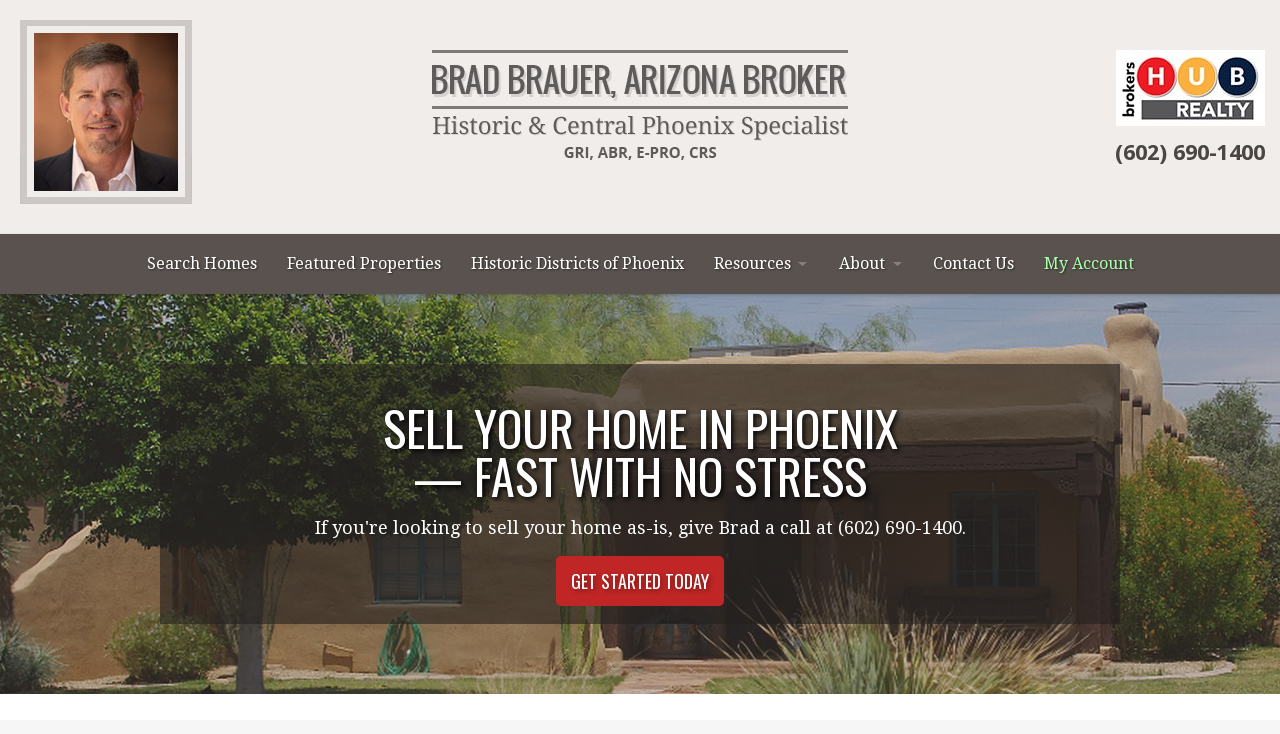

--- FILE ---
content_type: text/html; charset=UTF-8
request_url: https://www.bradbrauer.com/
body_size: 7937
content:

<!DOCTYPE html>
<html>
<head>
<title>Brad Brauer | Phoenix Real Estate Broker / Gay Realtor</title>
<meta http-equiv="Content-Type" content="text/html;charset=utf-8" />
<meta name="description" content="For more than 20 years, we've served the Metro Phoenix Area with the best quality real estate services and expertise. Give Brad a call today at (602) 690-1400." />
<meta name="keywords" content="" />
<meta name="robots" content="all" />
<!-- <meta name="viewport" content="width=device-width,initial-scale=1.0,user-scalable=no"> -->
<meta name="viewport" content="width=device-width; initial-scale = 1.0; maximum-scale=1.0; user-scalable=no" />

<link href="//fonts.googleapis.com/css?family=Droid+Serif:400,400italic,700,700italic%7COswald:400,700%7CDroid+Sans:400,700" rel="stylesheet" type="text/css" />
<link rel="stylesheet" href="https://fonts.googleapis.com/css2?family=Material+Symbols+Outlined:opsz,wght,FILL,GRAD@20..48,100..700,0..1,-50..200" />
<link rel="stylesheet" type="text/css" href="/include/pshared.css?v=20200127" />
<link rel="stylesheet" type="text/css" href="/include/media.css?v=20200127" />
<link rel="stylesheet" type="text/css" href="/include/sub_fav.css?v=20200127" />
<link rel="stylesheet" type="text/css" href="/include/colorbox/colorbox.css?v=20200127" />
<link rel="stylesheet" type="text/css" href="/include/qtip2/jquery.qtip.min.css?v=20200127" />
<script type="text/javascript" src="/include/bgzdropdown.js?v=20200127"></script>
<script src="https://ajax.googleapis.com/ajax/libs/jquery/1.8.3/jquery.min.js"></script>
<script type="text/javascript">window.load_colorbox = true;</script>
<script type="text/javascript" src="//maps.googleapis.com/maps/api/js?v=3.exp&amp;sensor=false&amp;key=AIzaSyD7f9GJFPW0Cx_A_JTB9d_CjFg3uGuFHhc"></script>
<script type="text/javascript" src="/include/colorbox/jquery.colorbox-min.js?v=20200127"></script>
<script type="text/javascript" src="/include/responsiveslides.min.js?v=20200127"></script>
<script type="text/javascript" src="/include/transform/jquery.transform2d.js?v=20200127"></script>
<script type="text/javascript" src="/include/qtip2/jquery.qtip.min.js?v=20200127"></script>
<script type="text/javascript" src="/include/pscript.js?v=20200127"></script>
<link rel="shortcut icon" href="/favicon.ico?t=20200127" />
<link rel="apple-touch-icon" href="/favicon.png?t=20200127" />

<script type="text/javascript"> window.load_maps = true; </script>
<script>
  (function(i,s,o,g,r,a,m){i['GoogleAnalyticsObject']=r;i[r]=i[r]||function(){
  (i[r].q=i[r].q||[]).push(arguments)},i[r].l=1*new Date();a=s.createElement(o),
  m=s.getElementsByTagName(o)[0];a.async=1;a.src=g;m.parentNode.insertBefore(a,m)
  })(window,document,'script','//www.google-analytics.com/analytics.js','ga');

  ga('create', 'UA-56490047-1', 'auto');
  ga('send', 'pageview');

</script>

<meta name="google-site-verification" content="eRkDV-phf8SxF91tVsoj_hI6npc-Pt3ot9VZls1bNio" />
</head>
<body>
<div id="ptop">

<div id="pageContainer" class="home_container"><div id="headerContainer"><div id="header"><a href="http://www.bradbrauer.com/" class="header_link">
 <img src="/images/brad-brauer.jpg" alt="Brad Brauer" />
</a>

<span class="h_historic">
 <img src="/images/historic-homes-in-arizona.png" alt="Historic Homes in Arizona, Brad Brauer - Arizona Broker" />
</span>

<span class="h_home_smart">
 <img src="/uimages/hub-realty-logo.jpg" alt="Hub Realty" />
</span>

<span class="h_phone">(602) 690-1400</span>
</div></div><div id="menubar_container"><div id="h_menu_button"><img src="/images/h_menu.gif" alt="Nav" /></div><div id="menubar"><ul class="tmenu"><li><a href="https://link.flexmls.com/1lqobkf66gke,12"  class="ta_first" >Search Homes</a></li><li><a href="https://www.brad.elevatingthestandard.com"  >Featured Properties</a></li><li><a href="http://www.bradbrauer.com/phoenix-historic-districts.html"  >Historic Districts of Phoenix</a></li><li><a href="#"  class="has_sub_nav" >Resources</a><div><ul><li><a href="http://www.bradbrauer.com/buying-a-home-in-phoenix.html"  class="ta_first" >Buying a Home</a></li><li><a href="http://www.bradbrauer.com/selling-a-home-in-phoenix.html"  >Selling a Home</a></li><li><a href="http://www.bradbrauer.com/phoenix-market-activity.html"  >Phoenix Market Activity</a></li><li><a href="http://www.bradbrauer.com/government-and-utilities.html"  >Government &amp; Utilities</a></li><li><a href="http://www.bradbrauer.com/phoenix-schools.html"  >Phoenix Schools</a></li><li><a href="http://www.bradbrauer.com/financing-help.html"  >Financing Help</a></li><li><a href="http://www.bradbrauer.com/mortgage-calculators.html"  >Mortgage Calculators</a></li><li><a href="http://www.bradbrauer.com/choosing-a-home-inspector.html"  >Choosing a Home Inspector</a></li><li><a href="http://www.bradbrauer.com/phoenix-community-resources.html"  class="ta_last" >Community &amp; Cultural Resources</a></li></ul></div></li><li><a href="http://www.bradbrauer.com/about.html"  class="has_sub_nav" >About</a><div><ul><li><a href="http://www.bradbrauer.com/about-brad-brauer.html"  class="ta_first" >About Brad</a></li><li><a href="http://www.bradbrauer.com/client-reviews.html"  class="ta_last" >Client Reviews</a></li></ul></div></li><li><a href="http://www.bradbrauer.com/contact-brad-brauer.html"  class="ta_last" >Contact Us</a></li><li id="tm_account"><a href="/subscribers/" style="color: #afa;">My Account</a></li></ul></div></div><div id="home_splash">
 <div id="hs_backdrop"><img src="/images/home_splash.jpg" alt="" /></div>
 <div id="hs_content">
 <h1>Sell Your Home in Phoenix<br />&mdash; Fast With No Stress</h1>
 <h6>If you're looking to sell your home as-is, give Brad a call at (602) 690-1400.</h6>
 <div style="text-align: center;">
  <a href="/contact-brad-brauer.html" class="button">Get Started Today</a>
 </div>
 </div>
</div>
        <div id="about-agent-wrapper">
            <div class="about-agent-container">
                <div class="about-content-container">
                    <div id="about-title title"><h3>Maximize your Phoenix area home sale with a systematic process and expert guidance</h3></div>
                    <div id="about-content">As a homeowner in Phoenix, particularly this historic and central corridor, you&#039;ve likely put life, love, and funds into your home, but when you find yourself desiring extra space or amenities in your home, you may decide it&#039;s time to sell. That&#039;s when the question becomes, how do you ensure you&#039;re doing everything possible to <strong>maximize your home&#039;s value?</strong> <br /> <br />You see, real estate transactions, regardless of how many you&#039;ve been through, can be the largest transactions of your life. <br /> <br />If you&#039;re not prepared with a strategic plan and expert guidance, you can easily find yourself walking away with less than you deserve. <br /> <br /><div style="font-size: 18px; font-weight: 700;"> I can help. </div> <br />When you&#039;re selling your home, you want to know you have the guidance of someone who will go the extra mile to help you capture every bit of equity you&#039;ve earned. Unfortunately, many agents today expect MLS and a click of the internet to sell your home. But that isn&#039;t how you ensure you&#039;re getting the maximum sale price. <br /> <br />You deserve better and I agree. <br /> <br /><div style="font-size: 18px; font-weight: 700;"> Working with Brad... </div> <br />Your comfort level from the first meeting to closing is my top priority. You&#039;ve worked hard for your home, so I want to ensure you feel confident in the decisions you&#039;re making. While you get started on your move, you can <strong>leave the &#039;heavy lifting&#039; to me.</strong> <br /> <br />Using exclusive strategies to <strong>boost your home&#039;s perceived value</strong>, we&#039;ll get your home prepared and positioned on the market to <strong>attract the most qualified buyers</strong>. <br /> <br />My commitment to you is a fierce work ethic, due diligence, clear and consistent communication, and strategic negotiations. These are just a few reasons why <strong>my clients have trusted me to over 500 sales</strong> in Phoenix area real estate. My systems work and remove stress from this process. <br /> <br /><div style="font-size: 18px; font-weight: 700;"> Call me today for your initial consultation &#8594; 602-690-1400 </div> <br />We&#039;ll discuss your needs, goals, and how I can work with you, and if it&#039;s the right fit, our next step from there.</div>
                </div>
                <div class="about-img-container" style="padding: 20px; background-color: #efefef; max-height: none !important;">
                  <div>
                    <div style="position: relative;">
                     <img src="/images/brad.jpg" alt="Real Estate Agent Image">
                     <div style="box-sizing: border-box; position: absolute;bottom: 0;left: 0;width: 100%;padding: 10px 10px 15px;background-color: #C02626;color: #fff;text-shadow: 3px 3px 0px rgb(50 50 50 / 70%); font-family: sans-serif;font-size: 26px;font-family: &quot;Oswald&quot;, sans-serif;line-height: 1.2em;text-transform: uppercase;">Brad Brauer</div>
                    </div>
                   <ul style="text-align: left; list-style: none; margin: 20px ; padding: 0;">
                    <li style="display: flex; align-items: flex-start; color: #000;"><span class="material-symbols-outlined">check_circle</span><span style="padding: 3px 0 10px 10px;">Arizona Resident since 1983</span></li>
                    <li style="display: flex; align-items: flex-start; color: #000;"><span class="material-symbols-outlined">check_circle</span><span style="padding: 3px 0 10px 10px;">Licensed in Arizona since 1999</span></li>
                    <li style="display: flex; align-items: flex-start; color: #000;"><span class="material-symbols-outlined">check_circle</span><span style="padding: 3px 0 10px 10px;">Licensed Arizona Broker since 2011</span></li>
                    <li style="display: flex; align-items: flex-start; color: #000;"><span class="material-symbols-outlined">check_circle</span><span style="padding: 3px 0 10px 10px;">Certified e-PRO, National Association of REALTORS&reg;</span></li>
                    <li style="display: flex; align-items: flex-start; color: #000;"><span class="material-symbols-outlined">check_circle</span><span style="padding: 3px 0 10px 10px;">Accredited Buyer's Representative (ABR)</span></li>
                    <li style="display: flex; align-items: flex-start; color: #000;"><span class="material-symbols-outlined">check_circle</span><span style="padding: 3px 0 10px 10px;">Graduate of the Real Estate Institute (GRI)</span></li>
                    <li style="display: flex; align-items: flex-start; color: #000;"><span class="material-symbols-outlined">check_circle</span><span style="padding: 3px 0 10px 10px;">Council of Residential Specialists (CRS)</span></li>
                    <li style="display: flex; align-items: flex-start; color: #000;"><span class="material-symbols-outlined">check_circle</span><span style="padding: 3px 0 10px 10px;">Member of the Greater Phoenix Conventions and Visitors Bureau</span></li>
                    <li style="display: flex; align-items: flex-start; color: #000;"><span class="material-symbols-outlined">check_circle</span><span style="padding: 3px 0 10px 10px;">Member of the Greater Phoenix Gay and Lesbian Chamber of Commerce</span></li>
                    <li style="display: flex; align-items: flex-start; color: #000;"><span class="material-symbols-outlined">check_circle</span><span style="padding: 3px 0 10px 10px;">Member of Phoenix REALTORS&reg;</span></li>
                   </ul>
                   <div style="text-align: center; margin-top: 30px;">
                    <a href="/contact-brad-brauer.html" class="button">Contact Brad</a>
                   </div>
                  </div>
                </div>
            </div>
        </div>
<div style="background-color: #F6F6F6; padding: 30px 0;">
 <script src="https://static.elfsight.com/platform/platform.js" data-use-service-core defer></script>
 <div class="elfsight-app-f2804040-6ac0-4e09-baeb-b200b7ff89e6" data-elfsight-app-lazy></div>
</div>

        <div id="main">
            <div id="contentContainer">
                    <div class="homepage-container">
                        <div id="content">
        <div id="custom-wrapper" style="margin-bottom: 30px;">
            <div class="custom-container">
                <h3 style="text-align: center;"> Featured Phoenix Historic Districts </h3> <div style="text-align: center; margin: 0 auto; width: 770px; max-width: 100%; box-sizing: border-box;"> While we have distinct love for downtown, mid-town, central corridors, and we specialize in Phoenix&#039;s 35 historic districts, our knowledge of the Metro Phoenix area expands as far as Maricopa County stretches. We love working with all types of Buyers and Sellers, from first time buyers to luxury sellers. </div> <div style="display: flex; flex-wrap: wrap;"> <div style="width: 50%; min-width: 280px; padding: 15px; box-sizing: border-box;"> <a href="/roosevelt.html" style="text-decoration: none; position: relative; display: block;"> <img src="/uimages/districts/roosevelt/roosevelt-025.jpg" alt="Roosevelt Historic District of Phoenix" style="max-width: 100%;" /> <div style="box-sizing: border-box; position: absolute;bottom: 0;left: 0;width: 100%;padding: 10px 10px 15px;background-color: #C02626;color: #fff;text-shadow: 3px 3px 0px rgb(50 50 50 / 70%); font-family: sans-serif;font-size: 26px;font-family: Oswald, sans-serif;line-height: 1.2em;text-transform: uppercase; text-align: center;"> Roosevelt Historic District of Phoenix </div> </a> </div> <div style="width: 50%; min-width: 280px; padding: 15px; box-sizing: border-box;"> <a href="/willo.html" style="text-decoration: none; position: relative; display: block;"> <img src="/uimages/districts/willo/willo-001-038.jpg" alt="Willo Historic District of Phoenix" style="max-width: 100%;" /> <div style="box-sizing: border-box; position: absolute;bottom: 0;left: 0;width: 100%;padding: 10px 10px 15px;background-color: #C02626;color: #fff;text-shadow: 3px 3px 0px rgb(50 50 50 / 70%); font-family: sans-serif;font-size: 26px;font-family: Oswald, sans-serif;line-height: 1.2em;text-transform: uppercase; text-align: center;"> Willo Historic District of Phoenix </div> </a> </div> </div> <div style="display: flex; flex-wrap: wrap;"> <div style="width: 50%; min-width: 280px; padding: 15px; box-sizing: border-box;"> <a href="/encanto-palmcroft.html" style="text-decoration: none; position: relative; display: block;"> <img src="/uimages/districts/encanto-palmcroft/encanto-palmcroft-008.jpg" alt="Encanto-Palmcroft Historic District of Phoenix" style="max-width: 100%;" /> <div style="box-sizing: border-box; position: absolute;bottom: 0;left: 0;width: 100%;padding: 10px 10px 15px;background-color: #C02626;color: #fff;text-shadow: 3px 3px 0px rgb(50 50 50 / 70%); font-family: sans-serif;font-size: 26px;font-family: Oswald, sans-serif;line-height: 1.2em;text-transform: uppercase; text-align: center;"> Encanto-Palmcroft Historic District of Phoenix </div> </a> </div> <div style="width: 50%; min-width: 280px; padding: 15px; box-sizing: border-box;"> <a href="/fq-story.html" style="text-decoration: none; position: relative; display: block;"> <img src="/uimages/districts/fq-story/fq-story-012.jpg" alt="F.Q. Story Historic District of Phoenix" style="max-width: 100%;" /> <div style="box-sizing: border-box; position: absolute;bottom: 0;left: 0;width: 100%;padding: 10px 10px 15px;background-color: #C02626;color: #fff;text-shadow: 3px 3px 0px rgb(50 50 50 / 70%); font-family: sans-serif;font-size: 26px;font-family: Oswald, sans-serif;line-height: 1.2em;text-transform: uppercase; text-align: center;"> F.Q. Story Historic District of Phoenix </div> </a> </div> </div> <div style="margin-top: 30px; text-align: center;"> <a href="/phoenix-historic-districts.html" class="button">All Historic Districts</a> </div> 
            </div>
        </div>
        <div class="three-blocks-wrapper">
            <div class="three-blocks-master-container">
                <div class="three-blocks-header-container">
                    
        <div class="tbh-container">
            <div class="tbh-title title">
                Our Real Estate Services
            </div>
            <div class="tbh-content">
                 Whether you&#039;re buying or selling a home, Brad Brauer is your source for the latest real estate information for the Phoenix Metro Area, from <a href="/phoenix-schools.html">schools</a> and <a href="/government-and-utilities.html">utilities</a>, to <a href="/community.html">community happenings</a> and <a href="/mortgage-calculators.html">mortgage estimates</a>. With nearly two decades of experience as a trusted agent in the Phoenix real estate market, Brad offers an invaluable perspective on the Phoenix area, particularly in the Central and Historic Districts. Here&#039;s how we can help you:
            </div>
        </div>
                </div>
                <div class="three-blocks-container">
                    
            <div class="block-container">
                <div class="img-container">
                    <img src="/images/buying-a-home.jpg" alt="Block Image">
                </div>
                <div class="content-container">
                    <div class="content-title title">Buying a Home</div>
                    <div class="content-content"><div style="text-align: center;"> Our team provides potential buyers with all the necessary information to find the perfect place to call home. Whether this is your first time buying a home or your 100th, we give you the tools you need to find the house that is right for you. </div> </div>
                    <div class="content-link"><a href="/buying-a-home-in-phoenix.html">Learn More</a></div>
                </div>
            </div>
            <div class="block-container">
                <div class="img-container">
                    <img src="/images/selling-your-home.jpg" alt="Block Image">
                </div>
                <div class="content-container">
                    <div class="content-title title">Selling Your Home</div>
                    <div class="content-content"><div style="text-align: center;"> The choice of Realtor can make all the difference in ensuring your home is completely ready for the market. Brad provides in-depth knowledge of the historic home market in Phoenix and can confirm your home is priced competitively. </div> </div>
                    <div class="content-link"><a href="/home-selling.html">Learn More</a></div>
                </div>
            </div>
            <div class="block-container">
                <div class="img-container">
                    <img src="/images/financing-help.jpg" alt="Block Image">
                </div>
                <div class="content-container">
                    <div class="content-title title">Financing Help</div>
                    <div class="content-content"><div style="text-align: center;"> When buying a new home, choosing a mortgage broker/lender is just as important as choosing your Realtor. We work with the most exceptional lenders in Phoenix to provide our clients a stress-free home buying experience. </div> </div>
                    <div class="content-link"><a href="/financing-help.html">Learn More</a></div>
                </div>
            </div>
                </div>
            </div>
        </div>
                        </div>
                    </div>
                    <div id="districts-wrapper">
                        <div id="districts-title"><h4 class="title">Phoenix Historic Districts</h4></div>
                        <div id="districts-container">
                            <div class="column-container"><div class="district-container"><a href="/alvarado.html">Alvarado Historic District of Phoenix<img src="/images/red-arrow.png"></a></div><div class="district-container"><a href="/ashland-place.html">Ashland Place Historic District of Phoenix<img src="/images/red-arrow.png"></a></div><div class="district-container"><a href="/brentwood.html">Brentwood Historic District of Phoenix<img src="/images/red-arrow.png"></a></div><div class="district-container"><a href="/campus-vista.html">Campus Vista Historic District of Phoenix<img src="/images/red-arrow.png"></a></div><div class="district-container"><a href="/cheery-lynn.html">Cheery Lynn Historic District of Phoenix<img src="/images/red-arrow.png"></a></div><div class="district-container"><a href="/coronado.html">Coronado Historic District of Phoenix<img src="/images/red-arrow.png"></a></div><div class="district-container"><a href="/country-club-park.html">Country Club Park Historic District of Phoenix<img src="/images/red-arrow.png"></a></div><div class="district-container"><a href="/del-norte.html">Del Norte Historic District of Phoenix<img src="/images/red-arrow.png"></a></div><div class="district-container"><a href="/earll-place.html">Earll Place Historic District of Phoenix<img src="/images/red-arrow.png"></a></div></div><div class="column-container"><div class="district-container"><a href="/east-alvarado.html">East Alvarado Historic District of Phoenix<img src="/images/red-arrow.png"></a></div><div class="district-container"><a href="/east-evergreen.html">East Evergreen Historic District of Phoenix<img src="/images/red-arrow.png"></a></div><div class="district-container"><a href="/encanto-manor.html">Encanto Manor Historic District of Phoenix<img src="/images/red-arrow.png"></a></div><div class="district-container"><a href="/encanto-vista.html">Encanto Vista Historic District of Phoenix<img src="/images/red-arrow.png"></a></div><div class="district-container"><a href="/encanto-palmcroft.html">Encanto-Palmcroft Historic District of Phoenix<img src="/images/red-arrow.png"></a></div><div class="district-container"><a href="/fq-story.html">F.Q. Story Historic District of Phoenix<img src="/images/red-arrow.png"></a></div><div class="district-container"><a href="/fairview-place.html">Fairview Place Historic District of Phoenix<img src="/images/red-arrow.png"></a></div><div class="district-container"><a href="/garfield.html">Garfield Historic District of Phoenix<img src="/images/red-arrow.png"></a></div><div class="district-container"><a href="/idylwilde-park.html">Idylwilde Park Historic District of Phoenix<img src="/images/red-arrow.png"></a></div></div><div class="column-container"><div class="district-container"><a href="/la-hacienda.html">La Hacienda Historic District of Phoenix<img src="/images/red-arrow.png"></a></div><div class="district-container"><a href="/los-olivos.html">Los Olivos Historic District of Phoenix<img src="/images/red-arrow.png"></a></div><div class="district-container"><a href="/margarita-place.html">Margarita Place Historic District of Phoenix<img src="/images/red-arrow.png"></a></div><div class="district-container"><a href="/medlock.html">Medlock Place Historic District of Phoenix<img src="/images/red-arrow.png"></a></div><div class="district-container"><a href="/north-encanto.html">North Encanto Historic District of Phoenix<img src="/images/red-arrow.png"></a></div><div class="district-container"><a href="/north-garfield.html">North Garfield Historic District of Phoenix<img src="/images/red-arrow.png"></a></div><div class="district-container"><a href="/oakland.html">Oakland Historic District of Phoenix<img src="/images/red-arrow.png"></a></div><div class="district-container"><a href="/phoenix-homestead.html">Phoenix Homesteads Historic District<img src="/images/red-arrow.png"></a></div><div class="district-container"><a href="/pierson-place.html">Pierson Place Historic District of Phoenix<img src="/images/red-arrow.png"></a></div></div><div class="column-container"><div class="district-container"><a href="/roosevelt.html">Roosevelt Historic District of Phoenix<img src="/images/red-arrow.png"></a></div><div class="district-container"><a href="/roosevelt-park.html">Roosevelt Park Historic District of Phoenix<img src="/images/red-arrow.png"></a></div><div class="district-container"><a href="/villa-verde.html">Villa Verde Historic District of Phoenix<img src="/images/red-arrow.png"></a></div><div class="district-container"><a href="/willo.html">Willo Historic District of Phoenix<img src="/images/red-arrow.png"></a></div><div class="district-container"><a href="/windsor-square.html">Windsor Square Historic District of Phoenix<img src="/images/red-arrow.png"></a></div><div class="district-container"><a href="/woodland.html">Woodland Historic District of Phoenix<img src="/images/red-arrow.png"></a></div><div class="district-container"><a href="/woodlea.html">Woodlea Historic District of Phoenix<img src="/images/red-arrow.png"></a></div><div class="district-container"><a href="/yaple-park.html">Yaple Park Historic District of Phoenix<img src="/images/red-arrow.png"></a></div></div>
                        </div>
                    </div><div id="columnLeft"><div id="block_2"></div><div id="block_3"></div><div id="block_8"></div><div id="block_9"></div></div><div class="clearBoth"><!-- clear --></div></div></div>
        <div id="contact-wrapper">
            <div class="contact-large-container">
                <div class="contact-container">
                    
        <div class="form-header">
            <div class="form-title title">Contact Brad Brauer Today!</div>
                <div class="form-content"> We're ready to help you with your real estate needs. To get started, give us a call at
                        <strong>(602) 690-1400</strong> or contact us by email using the provided form. We look
                        forward to working with you.</div>
        </div><a id="cf_16_top"></a><div id="cf_16_container" class="form_container">
 <form method="post" action="#cf_16_top">
  <ul class="form_items" style="margin-top: 0; padding-top: 0;">
   <li style="margin: 0px; padding-top: 0px; padding-bottom: 10px;"><span style="font-style: italic;">Required fields are indicated by an asterisk (*)</span></li>
<li class="form_item_text"><input type="text" name="fi_128" id="fi_128" value=""  placeholder="Name *"/></li><li class="form_item_email form_item_text"><input type="text" name="fi_129" id="fi_129" value=""  placeholder="Email *"/></li><li class="form_item_text"><input type="text" name="fi_130" id="fi_130" value=""  placeholder="Address"/></li><li class="form_item_textarea"><textarea name="fi_132" id="fi_132" rows="4" cols="48" placeholder="Message"></textarea></li>  </ul>
  <div class="form_buttons">
   <input type="text" name="email_address" value="" style="display: none;" />
   <input type="text" name="phone" value="" style="display: none;" />
   <input type="submit" name="cf_16_submit_button" value="send" class="button" />
   <input type="hidden" name="cf_16_action" value="submit" />
   <input type="hidden" name="cf_16_sk" value="88e8a3e2f8220c890e7dce729efd5417" />
   <input type="hidden" name="form_id" value="16" />
  </div>
 </form>
</div>

                </div>
            </div>
        </div><div id="mls_disclaimer_c"><div id="mls_disclaimer">
<img src="/images/logo_armls_medium.gif" alt="Arizona Regional Multiple Listing Service, Inc. Logo" style="float: left; margin: 5px 10px 0px 0px;" />Information Deemed Reliable But Not Guaranteed. All information should be verified by the recipient and none is guaranteed as accurate by ARMLS. Copyright 2026 Arizona Regional Multiple Listing Service, Inc. All rights reserved.<br /><br />Listing information last updated on January 31st, 2019 at 12:01pm MST.
</div></div>
<div id="footer_container"><div id="footer"><div class="f_block" id="f_menu"><div class="top-footer"><ul class="f_main_nav"><li><a href="http://www.bradbrauer.com/home.html"  class="fa_bold">Home<img src="/images/arrow_left_footer.gif"></a></li><li><a href="https://link.flexmls.com/1lqobkf66gke,12"  class="fa_bold">Search Homes<img src="/images/arrow_left_footer.gif"></a></li><li><a href="https://www.brad.elevatingthestandard.com"  class="fa_bold">Featured Properties<img src="/images/arrow_left_footer.gif"></a></li><li><a href="http://www.bradbrauer.com/phoenix-historic-districts.html"  class="fa_bold">Historic Districts of Phoenix<img src="/images/arrow_left_footer.gif"></a></li><li><a href="http://www.bradbrauer.com/about.html"  class="fa_bold">About<img src="/images/arrow_left_footer.gif"></a></li><li><a href="http://www.bradbrauer.com/contact-brad-brauer.html"  class="fa_bold">Contact Us<img src="/images/arrow_left_footer.gif"></a></li></ul><ul class="f_resources_nav"><li class="f_resources"><span class="fa_bold">Resources</span></li>
<li><a href="http://www.bradbrauer.com/buying-a-home-in-phoenix.html" >Buying a Home<img src="/images/arrow_left_footer.gif"></a></li><li><a href="http://www.bradbrauer.com/selling-a-home-in-phoenix.html" >Selling a Home<img src="/images/arrow_left_footer.gif"></a></li><li><a href="http://www.bradbrauer.com/phoenix-market-activity.html" >Phoenix Market Activity<img src="/images/arrow_left_footer.gif"></a></li><li><a href="http://www.bradbrauer.com/government-and-utilities.html" >Government &amp; Utilities<img src="/images/arrow_left_footer.gif"></a></li><li><a href="http://www.bradbrauer.com/phoenix-schools.html" >Phoenix Schools<img src="/images/arrow_left_footer.gif"></a></li><li><a href="http://www.bradbrauer.com/financing-help.html" >Financing Help<img src="/images/arrow_left_footer.gif"></a></li><li><a href="http://www.bradbrauer.com/mortgage-calculators.html" >Mortgage Calculators<img src="/images/arrow_left_footer.gif"></a></li><li><a href="http://www.bradbrauer.com/choosing-a-home-inspector.html" >Choosing a Home Inspector<img src="/images/arrow_left_footer.gif"></a></li><li><a href="http://www.bradbrauer.com/phoenix-community-resources.html" >Community &amp; Cultural Resources<img src="/images/arrow_left_footer.gif"></a></li></ul><div class="f_block" id="f_news">
 <div class="f_news_h">Sign Up for New Listing Alerts</div>
 <form method="post" action="/">
  <div>
   <input class="newEmailInput" type="text" name="e" placeholder="Your Email Address" />
  </div>
  <div>
   <input type="hidden" name="p" value="75" />
   <input type="hidden" name="action" value="signUp" />
   <input type="submit" class="button" name="ssubmit" value="Subscribe" />
  </div>
 </form>
 <div id="f_logos">
  <img src="/images/footer_logo_realtor.png" alt="REALTOR&reg;" id="footer_realtor" />
  <img src="/images/footer_logo_eho.png" alt="Equal Housing Opportunity" id="footer_eho" />
 </div>
 <div id="f_social">
  <a href="https://twitter.com/BradBrauer"><img src="/images/icon_twitter.gif" alt="Twitter" /></a>
  <a href="https://www.facebook.com/pages/Brad-Brauer-Phoenix-Realtor-Associate-Broker/158512320863155"><img src="/images/icon_facebook.gif" alt="Facebook" /></a>
 </div>

</div>
</div>


    <div id="footer-districts-wrapper">
        <div class="footer-container">
            <div id="footer-districts-title"><h4>Phoenix Historic Districts</h4><span class="arrow"></span></div>
                <div class="hide-me-container">
                    <div id="footer-districts-container">
                        <div class="column-container"><div class="district-container"><a href="/alvarado.html">Alvarado Historic District of Phoenix<img src="/images/arrow_left_footer.gif"></a></div><div class="district-container"><a href="/ashland-place.html">Ashland Place Historic District of Phoenix<img src="/images/arrow_left_footer.gif"></a></div><div class="district-container"><a href="/brentwood.html">Brentwood Historic District of Phoenix<img src="/images/arrow_left_footer.gif"></a></div><div class="district-container"><a href="/campus-vista.html">Campus Vista Historic District of Phoenix<img src="/images/arrow_left_footer.gif"></a></div><div class="district-container"><a href="/cheery-lynn.html">Cheery Lynn Historic District of Phoenix<img src="/images/arrow_left_footer.gif"></a></div><div class="district-container"><a href="/coronado.html">Coronado Historic District of Phoenix<img src="/images/arrow_left_footer.gif"></a></div><div class="district-container"><a href="/country-club-park.html">Country Club Park Historic District of Phoenix<img src="/images/arrow_left_footer.gif"></a></div><div class="district-container"><a href="/del-norte.html">Del Norte Historic District of Phoenix<img src="/images/arrow_left_footer.gif"></a></div><div class="district-container"><a href="/earll-place.html">Earll Place Historic District of Phoenix<img src="/images/arrow_left_footer.gif"></a></div></div><div class="column-container"><div class="district-container"><a href="/east-alvarado.html">East Alvarado Historic District of Phoenix<img src="/images/arrow_left_footer.gif"></a></div><div class="district-container"><a href="/east-evergreen.html">East Evergreen Historic District of Phoenix<img src="/images/arrow_left_footer.gif"></a></div><div class="district-container"><a href="/encanto-manor.html">Encanto Manor Historic District of Phoenix<img src="/images/arrow_left_footer.gif"></a></div><div class="district-container"><a href="/encanto-vista.html">Encanto Vista Historic District of Phoenix<img src="/images/arrow_left_footer.gif"></a></div><div class="district-container"><a href="/encanto-palmcroft.html">Encanto-Palmcroft Historic District of Phoenix<img src="/images/arrow_left_footer.gif"></a></div><div class="district-container"><a href="/fq-story.html">F.Q. Story Historic District of Phoenix<img src="/images/arrow_left_footer.gif"></a></div><div class="district-container"><a href="/fairview-place.html">Fairview Place Historic District of Phoenix<img src="/images/arrow_left_footer.gif"></a></div><div class="district-container"><a href="/garfield.html">Garfield Historic District of Phoenix<img src="/images/arrow_left_footer.gif"></a></div><div class="district-container"><a href="/idylwilde-park.html">Idylwilde Park Historic District of Phoenix<img src="/images/arrow_left_footer.gif"></a></div></div><div class="column-container"><div class="district-container"><a href="/la-hacienda.html">La Hacienda Historic District of Phoenix<img src="/images/arrow_left_footer.gif"></a></div><div class="district-container"><a href="/los-olivos.html">Los Olivos Historic District of Phoenix<img src="/images/arrow_left_footer.gif"></a></div><div class="district-container"><a href="/margarita-place.html">Margarita Place Historic District of Phoenix<img src="/images/arrow_left_footer.gif"></a></div><div class="district-container"><a href="/medlock.html">Medlock Place Historic District of Phoenix<img src="/images/arrow_left_footer.gif"></a></div><div class="district-container"><a href="/north-encanto.html">North Encanto Historic District of Phoenix<img src="/images/arrow_left_footer.gif"></a></div><div class="district-container"><a href="/north-garfield.html">North Garfield Historic District of Phoenix<img src="/images/arrow_left_footer.gif"></a></div><div class="district-container"><a href="/oakland.html">Oakland Historic District of Phoenix<img src="/images/arrow_left_footer.gif"></a></div><div class="district-container"><a href="/phoenix-homestead.html">Phoenix Homesteads Historic District<img src="/images/arrow_left_footer.gif"></a></div><div class="district-container"><a href="/pierson-place.html">Pierson Place Historic District of Phoenix<img src="/images/arrow_left_footer.gif"></a></div></div><div class="column-container"><div class="district-container"><a href="/roosevelt.html">Roosevelt Historic District of Phoenix<img src="/images/arrow_left_footer.gif"></a></div><div class="district-container"><a href="/roosevelt-park.html">Roosevelt Park Historic District of Phoenix<img src="/images/arrow_left_footer.gif"></a></div><div class="district-container"><a href="/villa-verde.html">Villa Verde Historic District of Phoenix<img src="/images/arrow_left_footer.gif"></a></div><div class="district-container"><a href="/willo.html">Willo Historic District of Phoenix<img src="/images/arrow_left_footer.gif"></a></div><div class="district-container"><a href="/windsor-square.html">Windsor Square Historic District of Phoenix<img src="/images/arrow_left_footer.gif"></a></div><div class="district-container"><a href="/woodland.html">Woodland Historic District of Phoenix<img src="/images/arrow_left_footer.gif"></a></div><div class="district-container"><a href="/woodlea.html">Woodlea Historic District of Phoenix<img src="/images/arrow_left_footer.gif"></a></div><div class="district-container"><a href="/yaple-park.html">Yaple Park Historic District of Phoenix<img src="/images/arrow_left_footer.gif"></a></div></div>
                    </div>
                </div>
            </div>
        </div>
    </div><div id="f_copyright">&copy;2004 - 2026 BradBrauer.com, All rights reserved.</div></div></div><div id="f_attr_c">
<div id="f_attr">
 <div id="f_addr">100 W Portland, Suite 106, Phoenix, AZ 85003</div>
 <div id="f_bx3"><a href="http://www.bx3.com/" rel="nofollow">Web Design By BX3 Interactive</a></div>
</div>
</div>

<div id="quote_button_c">
 <a href="tel:6026901400">Call Now: (602) 690-1400</a>
</div>
<div id="login_overlay_bg"><!-- cover --></div>
<div id="login_overlay_form">
 <div id="login_overlay_bgimg"></div>
 <form method="post" action="/">
  <div>
   <h4>Sign Up</h4>
   Sign up to add favorites and get email updates for new listings!
   <div id="login_overlay_email">
    <div id="login_overlay_error" style="display: none;"></div>
    <input type="text" name="signup_email" value="" placeholder="Email" /><input type="submit" name="signup_button" value="Sign Up" />
   </div>
   <div id="login_overlay_login">
    Already signed up?
    <a href="/subscribers/">Log In</a>
   </div>
   <input type="hidden" name="login_overlay_mls" id="login_overlay_mls" value="0" />
  </div>
 </form>
</div>
<!-- Go to www.addthis.com/dashboard to customize your tools -->
<script type="text/javascript" src="//s7.addthis.com/js/300/addthis_widget.js#pubid=ra-52e8050052d1ca6a"></script>
</body></html>

--- FILE ---
content_type: text/html; charset=UTF-8
request_url: https://www.bradbrauer.com/ajax.php
body_size: 27
content:
<div class="xmldata"></div>

--- FILE ---
content_type: text/css
request_url: https://www.bradbrauer.com/include/pshared.css?v=20200127
body_size: 10205
content:
/* GLOBAL STYLES */
html, body{
    height: 100%;
    margin: 0px;
    padding: 0px;
}

body{
    background-color: #f6f6f6;
    font-family: "Droid Serif", serif;
    font-size: 15px;
    color: #323131;
}


h1, h2, h3, h4, h5, h6{
    font-family: "Oswald", sans-serif;
    line-height: 1em;
    color: #5e5c5a;
    font-weight: 300;
    text-transform: uppercase;
}

* input {
    -webkit-appearance: none;
}

* input[type="radio"]{
    -webkit-appearance: radio;
}

* input[type="checkbox"]{
    -webkit-appearance: checkbox;
}

h1, h2, h3, h4{
    text-shadow: 3px 3px rgba(0, 0, 0, .15);
}

.title {
    text-shadow: 3px 3px rgba(0, 0, 0, .15);
}

h1{ font-size: 30px; padding-bottom: 20px;}
h2{ font-size: 1.9em; }
h3{ font-size: 1.8em; }
h4{ font-size: 1.3em; }
h5{ font-size: 1.2em; }
h6{ font-size: 1em; }

body{
    width: 100%;
    height: 100%;
    color: #606c81;
    margin: 0px;
    padding: 0px;
}


h3 { margin-top: 0;}
a{ color: #c02626; text-decoration: underline; font-weight: normal; }
a:visited, a:active{ color: #c02626; }
a:hover, a:visited:hover{ color: #59524e; }


/* FORM ELEMENTS */

input, select, textarea{
    background-color: #fff;
    font-weight: normal;
    font-size: 14px;
    border: 1px solid #e4e4e4;
    padding: 15px 10px 15px 10px;
    margin-bottom: 5px;
    border-radius: 7px;

    font-family: "Droid Sans", sans-serif;
}

#content input, #content select, #content textarea{
    padding: 5px;
}

.button, .button2{
    cursor: pointer;
    border: 0px;
    background-color: #c02626;
    padding: 12px 15px;

    font-family: "Oswald", sans-serif;
    font-size: 18px;
    color: #fff;

    text-decoration: none;
    text-transform: uppercase;

    text-shadow: 2px 2px 5px rgba(0, 0, 0, .4);

    border-radius: 5px;
}

.button:hover, .button2:hover{
    opacity: .9;
}

a.button, a.button2, a.button:hover, a.button2:hover{
    display: inline-block;
    color: #fff;
}

#ptop{ background-color: #fff; }
#pageContainer{
    margin: 0px auto;
    padding: 0px;
    text-align: center;
    background: #fff;
}

/* END GLOBAL STYLES */

/* LOGO STYLES */
#headerContainer{
    text-align: center;
    background: #f0edeb;
}
#header{
    position: relative;
    z-index: 100;

    margin: 0px auto;

    width: auto;
    max-width: 395px;

    text-align: left;
    padding: 20px 20px 10px 20px;
}

.header_link{
    display: block;
    text-decoration: none;
    line-height: 0;
    padding-bottom: 20px;

    max-width: 50%;
}
.header_link img{
    border: 0px;
    margin: 0px;
    padding: 0px;

    max-width: 100%;
}

.h_historic{
    display: block;
}

#contact_left {
    padding: 0 !important;
}

.form_container {
    padding: 0 !important;
}
.h_historic img{
    max-width: 100%;
}

.h_phone{
    display: none;
}

.h_home_smart{
    position: absolute;
    top: 75px;
    right: 15px;
    max-width: 38%;
}
.h_home_smart img{
    max-width: 100%;
}

/* END LOGO STYLES */

#call_now_button{
    text-align: center;
    padding: 50px 0px 0px 0px;
    font-size: 21px;
    font-weight: 400;
}
#call_now_button a{ color: #fff; font-size: 16px; font-weight: bold; background-color: #259e3d; border-radius: 5px; padding: 7px 13px; }
#call_now_button a:hover{ text-decoration: none; }

#call_now_button a strong{ display: none; }
#call_now_button a span{ display: inline; }

/* MENUBAR STYLES */

#menubar_container{
    position: relative;
    background: #59524e;
    height: 60px;
    text-align: center;
    box-shadow: 1px 1px 2px rgba(0, 0, 0, .5);
}

#h_menu_button{
    position: absolute;
    top: 0px;
    left: 0px;

    cursor: pointer;
    width: 95%;

    padding: 17px 0px 10px 20px;
    text-align: left;


    color: #fff;
    font-size: 24px;

}

#h_menu_button img{ border: 0; }


#menubar{
    display: none;
    position: relative;
    top: 60px;
    z-index: 50;

    max-width: 1366px;

    margin: 0px auto;
    text-align: center;
    white-space: nowrap;

}



.tmenu{
    list-style: none;
    margin: 0px;
    padding: 0px;
    background: #ada9a6;
    text-align: left;
}

.tmenu ul{
    list-style: none;
    margin: 0px;
    padding: 0px;
    background: #fff;
}

.tmenu li{
    float: none;
    list-style: none;
    display: block;
    margin: 0;
    padding: 0;
}

.tmenu li a{
    display: block;
    padding: 10px;

    text-decoration: none;
    font-weight: 300;
    color: #414141;

    font-size: 16px;

    padding-right: 32px;

    color: #fff;
    border-bottom: 1px solid #f0edeb;
}

.tmenu li a.has_sub_nav{
    background: url(/images/arrow_down_gray.png) no-repeat 98% center;
}
.tmenu li a.ta_active{
    background: url(/images/arrow_up_gray.png) no-repeat 98% center;
}

.tmenu li a.ta_cur, .tmenu li a:active, .tmenu li a:hover, .tmenu li a.ta_cur:hover{
    color: #fff;
    font-weight: 300;
}

.tmenu li a:hover{
    background-color: #cec9c6;
    color: #fff;
}

.tmenu li a:active, .tmenu li a:focus{
    outline: 0;
}

.tmenu li div{
    display: none;
    border-bottom: 1px solid #f0edeb;
}

.tmenu li ul li a{
    padding: 5px 20px;
    margin: 0px;
    text-decoration: none;
    border-bottom: 0px;
    font-size: 14px;
    color: #59524e;
}

.tmenu li ul li a.ta_cur, .tmenu li ul li a:active{
    color: #59524e;
}

.tmenu li ul li a:hover, .tmenu li ul li a.ta_cur:hover{
    color: #fff;
}



.tmenu li ul li ul li a{
    padding: 10px 60px;
    font-weight: 300;
}







 /* END DROP DOWN MENU */
/* END MENUBAR STYLES */

/* #columnLeft, #columnMain, #columnRight{ vertical-align: top; } */

#columnLeft{
    z-index: 2000;
}

#main{
    margin: 0px;
    padding: 0px;
    text-align: center;
    background: #ffffff;
}

#contentContainer{
    position: relative;
    z-index: 40;

    width: auto;
    margin: 0px auto;
    padding-bottom: 0;
}

#content, .content{
    position: relative;
    padding: 20px 20px 40px 20px;
    height: auto;

    /* make sure it clears any columns */
    min-height: 300px;

    text-align: left;
    line-height: 2em;
    box-sizing: border-box;

}

.homepage-container #content {
    padding: 20px 0 40px 0;
}
.no_left{ width: 100% !important; padding: 0px !important; }
#content.home_content{ padding: 0px !important; }


.content_max_width{
    max-width: 1024px;
    margin: 0px auto;
}

.content_max_width .md_title{
    text-align: center;
}
.content_max_width .md_update_table{
    margin: 0px auto;
}

/* footer */

#footer_container{
    background: #23211f;
}

#footer_container #footer{
    position: relative;
    margin: 0px auto;
    padding: 30px 0 20px 0;
    text-align: left;
    max-width: initial;
}

#footer-districts-wrapper .footer-container {
    padding: 0 20px;
}

#footer .top-footer {
    max-width: 1366px;
    padding: 0 20px;
    display: flex;
    flex-flow: column nowrap;
}


#footer li {
    padding-left: 0 !important;
}

#footer, #footer a{
    color: #fff;
    font-size: 14px;
    font-weight: 300;
    text-decoration: none;
}

#footer a:hover{
    text-decoration: underline;
}


#f_menu_extra{
    padding: 15px 0px 0px 5px;
    font-size: 12px;
}

/* #f_menu{ padding: 0px 10px 20px 10px; } */

#f_menu{
    width: 100%;
    display: flex !important;
    flex-flow: row wrap;

    overflow: hidden;
    padding: 0px 1% 0px 0px;
}

.f_menu .arrow {
    transition: all .2s ease-in;
}

.arrow {
    background: url("/images/footer-arrow.png") no-repeat center center;
    width: 20px;
    height: 20px;
    float: right;
}

#f_menu ul{
    float: left;
    display: block;
    width: 100%;
    min-width: 200px;
    text-align: left;
    padding: 0;
    margin: 0;

    padding-bottom: 30px;
}

#f_menu ul li{
    display: block;
    padding: 5px 10px;
}

#f_menu ul li a{
    display: inline-block;
    font-size: 15px;
    padding: 2px 0px;
}

#f_menu li .fa_bold{

    padding: 5px 0px;
    padding-right: 5px;

    text-transform: uppercase;
    font-size: 18px;
    font-family: Oswald, sans-serif;
}

.f_main_nav img {
    padding-left: 5px;
    padding-bottom: 2px;
}

#footer .f_main_nav {width: 30% !important;}

.f_resources_nav img {
    padding-left: 5px;
}

#f_menu li.f_resources .fa_bold{
    background-image: none;
    padding-right: 0px;
}

#f_menu li a:first-child{
    margin-left: 0px;
}




#f_attr_c{

}

#f_attr{
    max-width: 1366px;
    margin: 0px auto;
    padding: 20px 20px;

    padding-bottom: 80px;
}

#f_bx3, #f_addr{
    padding-bottom: 10px;
    color: #323131;
}

#f_bx3 a{
    color: #323131;
    text-decoration: none;
    font-weight: normal;
}
#f_bx3 a:hover{
    text-decoration: underline;
}


#footer h3, #footer h4, #footer h5, #footer h6{
    color: #414141;
    font-size: 18px;
    margin-bottom: 0;
}

#f_news p{
    padding: 15px 0px;
}

.f_news_h{
    padding-bottom: 20px;

    font-family: Oswald, sans-serif;
    font-size: 18px;
    text-transform: uppercase;
}

#f_news input{
    width: 95%;
    margin-bottom: 8px;
}

#f_news .button{
    color: #fff;
    padding: 12px 0px;
    width: 99%;
    font-size: 16px;
}

.button.more_listings {
    margin-right: 20px;
}

#f_logos{
    float: right;
    padding: 20px 0px 20px 0px;
}
#f_logos img{
    margin: 0px 5px;
}

#f_social{
    padding: 20px 0px 80px 0px;
    overflow: hidden;
}
#f_social a{
    display: block;
    float: left;
    margin: 0px;
    padding: 0px;
    line-height: 0;
}
#f_social a img{
    display: block;
    margin: 0;
    padding: 0;
}
#f_social a:first-child{
    border-right: 1px solid #d5d0cb;
}

#f_copyright{
    clear: both;
    text-align: center;
}

.at-share-dock-outer{
    display: none !important;
}

#quote_button_c{
    position: fixed;
    bottom: 0px;
    left: 0px;

    z-index: 20000;

    width: 100%;
    padding: 10px;
    text-align: center;

    background: #c02626;
}

#quote_button_c a{
    display: block;
    width: 100%;
    padding: 10px 0px;
    text-align: center;
    text-decoration: none;

    font-size: 20px;
    color: #fff;
}

#f_logos,
#f_social {
    padding-bottom: 20px;
}

#f_news div input,
#f_news div .button {
    width: 100%;
    box-sizing: border-box;
}

/***************************************************************************************************
                                    THREE-BLOCKS SECTION
***************************************************************************************************/
.tbh-container {
    flex-flow: column;
    display: flex;
    align-items: center;
}

.tbh-title {
    font-size: 36px;
    font-family: "Oswald", sans-serif;
    padding-bottom: 15px;
    line-height: 1.1em;
    justify-content: center;
    text-align: center;
    text-transform: uppercase;
}

.three-blocks-header-container {
    margin: 0 10px;
    justify-content: center;
}

.three-blocks-master-container {
    flex-flow: column;
    width: 100%;
    background-color: #f6f6f6;
    max-width: 1366px;
    margin: auto;
}

.three-blocks-wrapper {
    width: 100%;
    display: flex;
    flex-flow: column;
    color: #5e5c5a;
    padding: 40px 0;
    background-color: #f6f6f6;
}

.three-blocks-wrapper div {
    display: flex;
}

.three-blocks-container {
    flex-flow: column;
    align-items: center;
    margin: 0 20px;
}

.three-blocks-wrapper .tbh-content {
    text-align: center;
    max-width: 1000px;
    display: block;
}

.block-container {
    margin-top: 50px;
    max-width: 360px;
    flex-flow: column;
    margin-top: 50px;
    margin-bottom: 0;
}

.three-blocks-wrapper .img-container {
    display: block;
}

.three-blocks-container img {
    width: 100%;
}

.three-blocks-container .content-container {
    flex-flow: column;
}

.three-blocks-container .content-title {
    font-family: "Oswald", sans-serif;
    font-size: 30px;
    justify-content: center;
    margin-top: 15px;
    text-transform: uppercase;
}

.three-blocks-container .content-content {
    font-size: 15px;
    font-family: "Droid Serif";
    margin: 0;
    margin-top: 10px;
}

.three-blocks-container .content-link {
    justify-content: center;
}

.three-blocks-container .content-link a {
    text-decoration: underline !important;
    color: #c02626;
}

@media screen and (min-width: 370px){

}


@media screen and (min-width: 750px){

    .three-blocks-container {
        flex-flow: row nowrap;
        align-items: initial;
    }

    .block-container:nth-child(even) {
        padding: 0 10px;
    }

}


@media screen and (min-width: 1150px){
    .three-blocks-container {
        flex-flow: row wrap;
        justify-content: space-between;
    }
}

/***************************************************************************************************
                                    BODY DISTRICTS SECTION
***************************************************************************************************/

#districts-wrapper {
    display: flex;
    flex-flow: column;
    font-size: 14px;
    padding: 40px 0;
    margin: 0 20px;
}

#districts-wrapper a {
    text-decoration: none;
}

#districts-container {
    width: 100%;
    display: flex;
    flex-flow: row wrap;
    text-align: left;
    max-width: 700px;
    justify-content: center;
    margin: auto;
}

#districts-wrapper #districts-title h4 {
    border: none;
    padding-top: 0;
}

#districts-container .column-container {
    width: 350px;
}

#districts-container .district-container {
    padding-top: 15px;

}

.district-container img {
    padding-left: 5px;
}

#districts-title h4 {
    color: #5e5c5a;
    padding-top: 40px;
    border-top: 2px solid #383532;
    margin-top: 0;
    font-size: 36px;
    margin-bottom: 20px;
}

@media screen and (min-width: 1445px){
    #districts-container {
        max-width: 1415px;
    }
}



/***************************************************************************************************
                                    FOOTER DISTRICTS SECTION
***************************************************************************************************/

#footer-districts-wrapper {
    display: flex;
    width: 100%;
    flex-flow: column;
    font-size: 12px;
    padding-top: 40px;
    padding-bottom: 40px;
    border-top: 2px solid #383532;
    border-bottom: 2px solid #383532;

}

.rotate {
    -webkit-transform: rotate(180deg);
    -moz-transform: rotate(180deg);
    transform: rotate(180deg);
}

#footer #footer-districts-container {
    width: 100%;
    display: flex;
    flex-flow: row wrap;
    max-width: 600px;
}

#footer .hide-me-container {
    display: none;
}

#footer-districts-container .column-container {
    width: 340px;
}

#footer-districts-container .district-container {
    padding-top: 15px;

}

.district-container img {
    padding-left: 5px;
}

#footer-districts-title {
    display: block;
    text-align: left;
}

#footer-districts-title h4 {
    color: #fff;
    padding-top: 40px;
    margin-top: 0;
    display: inline;
}

#f_copyright {
    padding-top: 40px;
}

@media screen and (min-width: 1445px){
    #footer #footer-districts-container {
        max-width: 1469px;
    }

    #footer .hide-me-container {
        display: block !important;
    }

    #footer-districts-title .arrow {
        display: none;
    }

    #footer .footer-container {
        max-width: 1366px;
        margin: auto;
    }

}

/* END USUAL STRUCTURAL STUFF */

/* MISC */
/* DONT CHANGE THIS P IE Users will appreciate it */
/* Most ie users will probably paste stuff, so here it is. */

.homepage-container #content {
    width: 100%;
    max-width: initial;
}


/*used for the checkout page header text and for email header text*/
.boldHeader{ font-weight: bold; }
span.small{ font-size: 12px; }
.large{ font-size: 12px; }
.tdHeader{ font-size: 12px; }
.error{ font-weight: bold;  color: #FF0000; border: 0px solid #CCCCCC;}
span.good{ font-weight: bold; }

/* replacement for hr */
div.hr, div.hr2{ height: 1px; font-size: 1px; margin: 6px 0px; border-top: 1px solid #89ADDC; }
form{ padding: 0px; margin: 0px; }
table.center{ margin: 0px auto; }
table.right{ margin-left: auto; margin-right: 0px; }

/* general 100% + 0 padding and 0 margin (where applicable) */
.t100{ width: 100%; margin: 0px; padding: 0px; }

.center{ text-align: center; }
.right{ text-align: right; }


.dottedHR{ border-top: 1px dotted #000000; padding: 5px 0px; }

/* CONTACT STYLES */
.contactTable{
    width: 430px !important;
    text-align: left;
}

.contactTable td{
    padding: 2px;
}

.contactLeft{
    text-align: left;
}

.contactRight{
    text-align: left;
}

.contactTable .contactBottom{
    padding-top: 14px;
}

.required{
    color: #FF0000;
}

/* END CONTACT STYLES */

.clearBoth, .clear_both{
    clear: both;
}

.centerTable td{
    text-align: center;
}
.centerTable td a img{
    border: 0px solid #000;
}

#google_map, #google_pano{
    width: 100%;
    height: 230px;
}

#google_pano{ display: none; }


#mapDirectionsC{
    padding: 8px;
    background-color: #EBF1F9;
    border: 1px solid #D2DCEC;
}

.startAddress{
    width: 250px;
}

#directions{
    display: none;
    margin-top: 8px;
    width: 98%;
    background-color: #FFFFFF;
    border: 1px solid #D2DCEC;
}
.printDirections{
    text-align: right;
}

#workNode{ display: none; }

/* custom form cells */

.cell, .cellOdd, .cellError{ padding: 3px; }
.cellError{ background-color: #ffcfcf; }

/* search results */
.searchResults{
    margin-bottom: 15px;
}
.searchResults h3{
    margin: 0px;
    padding: 0px;
}

.searchDesc{
    padding: 5px 0px;
}
.searchURL{
    color: #25a609;
}

.resultsNav{
    border-top: 1px solid #7da7e4;
    border-bottom: 1px solid #7da7e4;
    padding: 8px 0px;
    margin: 8px 0px;
}
.resultsNav a{
    font-size: 12px;
}
.jumpNav{
    float: right;
    margin-top: 15px;
}
.resultsNav .curNav{
    font-size: 15px;
    font-weight: bold;
    text-decoration: none;
}
.searchSuggestion{
    color: #25a609;
    font-style: italic;
    margin-bottom: 4px;
    font-size: 14px;
}
.searchSuggestion a{ font-weight: bold; font-size: 14px; }

/* end search results */

/* contact styles */
#contact_left{margin: 0px;margin-bottom: 40px; padding: 0 20px;}

.form_container{ margin: 0px; padding-bottom: 40px; padding-left: 20px; padding-right: 20px;}
.form_container ul{ list-style: none; margin: 0px; padding: 0px; }


.form_container h3 { margin-top: 20px;}
.form_container .button{ max-width: 150px; margin: 0px auto; font-weight: normal; text-transform: capitalize; padding: 15px 0px; }

.form_container ul{ position: relative; list-style: none; margin: 0px; padding: 0px; }
.form_container ul li{ width: 100%; margin-bottom: 10px; }
.form_container ul li ul li{ margin: 2px 0px; width: auto; display: flex;}
.form_container input, .form_container textarea{ width: 96%; }

#content .form_container input, #content .form_container select, #content .form_container textarea{
    padding: 10px;
    box-sizing: border-box;
    width: 100%

}

.form_sub_items>li>input {
    width: initial !important;
    margin-right: 10px;
}
#contact-wrapper .form_container {
    padding: 0;
    padding-top: 10px;
}

#main #content {
    padding: 0;
    margin: 0;
}

#content .max-width-container {
    max-width: 1366px;
    margin: auto;
    padding: 0 20px;
}

#error-container .error_page {
    text-align: center;
    padding: 0;
    margin: 0;
}
#error-container .error_text {
    text-align: center;
    font-size: 18px;
    padding: 20px 0 0 0;
    margin: 0;
}

#error-container {
    display: flex;
    justify-content: center;
    align-items: center;
    flex-flow: column;
    height: 350px;
}


.form_container .form_sub_items{ width: 230px; padding-left: 20px; }
.form_container .form_sub_items li input, .form_container .form_sub_items li label{
    display: inline-block;
    float: none;
    width: auto;
}

.custom_form_item_error{ position: relative; padding: 4px; color: #303030; border: 4px solid #fcb040; margin: 5px 5px 6px; border-radius: 4px; background-color: #fffbdb; }

.form_static_item span{ font-weight: bold; }

#custom_form_confirmation_help{ padding-bottom: 15px; }

#custom_form_confirmation_actions{ margin-top: 20px; }

/* chrome only */
@media screen and (-webkit-min-device-pixel-ratio:0){
    #custom_form .button{ width: 100%; }
    #custom_form li{ width: 100%; }
    #custom_form input, #custom_form textarea{ width: 100%; }
}

#custom_form ul li ul li input{ width: auto; }

#cta_buttons{ overflow: hidden; }
#cta_buttons ul{ padding: 0px; margin: 20px auto 10px; }
#cta_buttons ul li{ list-style: none; }
#cta_buttons ul li img{ opacity: .95; }
#cta_buttons ul li img:hover{ opacity: 1; }

.home_content #cta_buttons{ margin: 10px 0px; }
.home_content #cta_buttons ul{ margin: 0px auto; }



/* home splash page */

#home_splash{
    position: relative;
    margin: 0;
    padding: 0;

    overflow: hidden;
}

#hs_backdrop{
    position: relative;
    left: -200%;
    width: 100%;
    background: #f0edeb;
}

#hs_backdrop img{
    display: block;
    width: 100%;
    min-width: 1540px;
    margin: 0px auto;
}

#hs_content{
    position: absolute;
    top: 0; right: 0; bottom: 0; left: 0;
    margin: auto;
    text-align: center;
/*
    width: 80%;
    height: 20%;
*/
    max-width: 810px;
    height: 90%;
    margin: 10px 15px 0 15px;

}

#hs_content h1{
    color: #fff;
    /* font-size: 55px; */

    margin: 0;
    padding: 0;

    font-size: 24px;

    text-shadow: 2px 2px 5px #000;
    padding-bottom: 10px;

    text-transform: uppercase;
}


#hs_content h6 {
    margin: 0;
    padding: 10px 0;
    text-transform: initial;
    color: white;
}

#hs_content span{
    display: block;
    padding: 5px 0px;
    min-width: 100px;
}

#search_form_container input.button{
    margin-top: 0;
    padding: 8px 30px;
    font-size: 14px;
}

#search_form_container input,
#search_form_container select {
    font-family: "Droid Serif";
}

/* additions */
#mls_search_button{ width: 100%; }

#hs_content input, #hs_content select{
    padding: 10px;
}

#search_address_container{ margin-bottom: 10px; }
.home_search_line{ margin-bottom: 10px; white-space: nowrap; }
#home_splash #mls_search_address{ width: 100%; padding: 10px; }
#mls_min_price, #mls_max_price{
    width: 49%;
    padding: 10px;
}

#search_form_container .home_search_line {
    display: flex;
    flex-flow: row wrap;
    justify-content: space-between;
}


#mls_min_beds, #mls_min_baths, #mls_min_garage, #mls_prop_type{ width: 49%; padding: 10px; }
/* #mls_prop_type{ width: 100%; padding: 10px .5%; } */


#mls_prop_type {
    width: 100%;
}

#hs_content select,
#hs_content input {
    height: 45px;
    box-sizing: border-box;'

}

#search_form_container>div {
    padding: 0;
}

#home_featured_c{
    background: #f6f6f6;
    text-align: center;
    padding: 40px 20px;
}

#home_featured_c h2 {
    margin-top: 0;
}

#home_featured{
    margin: 0px auto;
    max-width: 1366px;
}

#home_featured .button{
    padding: 10px 30px;
    width: calc(100%);
    box-sizing: border-box;
}

#home_featured>div {
    display: none;
}

/* mls list search */
#property_list_top h1{ padding-top: 0px; }
#property_list_top #search_form_container{ padding: 20px 0px; margin: 20px 0px; border-top: 1px solid #e8e8e8; border-bottom: 1px solid #e8e8e8; }

#search_form_container{
    padding-top: 3px;
    padding-bottom: 5px;
}

#adv_search_form_c{
    display: none;
    background: #f8f8f8;
    border-bottom: 1px solid #e5e5e5;
    margin: 0px auto -10px auto;
    padding: 20px 0px 40px 0px;
    text-align: left;
}

#adv_search_form_i, .adv_search_form_h{
    margin: 0px auto;
    max-width: 1366px;
    padding: 0px 10px;
}

#adv_search_form{
    margin: 0px auto;
    max-width: 1024px;
    padding: 0px 10px;
}


.adv_search_row{
    padding: 10px 0px 10px 0px;
    line-height: 1em;
}

.adv_search_item{
    display: inline-block;
    padding-bottom: 15px;
    padding-right: 20px;
    width: 30%;
}
.adv_search_item{
    min-width: 300px;
}

.adv_label{
    display: block;
    padding-bottom: 5px;
    font-size: 16px;
}

#adv_address input, #adv_school input, #adv_dos select{
    width: 90%;
}

#adv_features{
    width: 100%;
}

.mls_feature_item{
    display: inline-block;
    width: 200px;
    padding: 5px 0px 10px 0px;
}


#adv_bottom{
    float: right;
}

#adv_less_options{
    margin: 0px 30px;
    padding: 10px 20px;

    cursor: pointer;
}


#adv_more_options{
    display: inline-block;
    margin: 15px 0px;
    padding: 10px 40px;

    cursor: pointer;

    -webkit-touch-callout: none;
    -webkit-user-select: none;
    -khtml-user-select: none;
    -moz-user-select: none;
    -ms-user-select: none;
    user-select: none;
}


/* end home splash */



/* subdivisions */

#subdivision_image_c{
    position: relative;
    background: #cdc8c5;
    text-align: center;
}
#subdivision_image_c img{
    margin: 0px auto;
    max-width: 100%;
}

/* rslides */

.subdivision_slides{
    position: relative;
    list-style: none;
    overflow: hidden;
    width: 100%;
    padding: 0;
    margin: 0;
}

.subdivision_slides li{
    -webkit-backface-visibility: hidden;
    position: absolute;
    display: none;
    width: 100%;
    left: 0;
    top: 0;
}

.subdivision_slides li:first-child{
    position: relative;
    display: block;
    float: left;
}

.subdivision_slides img{
    display: block;
    height: auto;
    float: left;
    width: 100%;
    border: 0;
}

/* end rslides */

#subdivision_header_image_container{ position: relative; }
#subdivision_header_image_container.has_gallery{ cursor: pointer; }
#subdivision_header_image_overlay, #subdivision_header_image_overlay_icon{ display: none; }
#subdivision_header_image_overlay{
    position: absolute;
    top: 0px;
    left: 0px;
    width: 100%;
    height: 100%;
    opacity: .67;
    background-color: #000;
}
#subdivision_header_image_overlay_icon{
    position: absolute;
    top: 0px;
    left: 0px;
    width: 100%;
    height: 100%;
    background: url(/images/subdivision_view_gallery_icon.png) no-repeat center center;
}
#subdivision_header_image{ display: block; }
#subdivision_gallery_list{ display: none; }

#subdivision_content h5{
    padding: 15px;
    margin: 5px 0px;
    border: 1px solid #dcdcdc;
    background-color: #f0edeb;
    cursor: pointer;
}

#subdivision_content div{ padding: 4px 4px 20px 4px; }

#subdivision_content h5 span{
    transform: rotate(0deg);
    -ms-transform: rotate(0deg);
    -webkit-transform: rotate(0deg);
    transition-duration: 200ms;
    display: block;
    float: left;
    margin-right: 5px;
}
#subdivision_content h5 span.arrow_down{
    transform: rotate(90deg);
    -ms-transform: rotate(90deg);
    -webkit-transform: rotate(90deg);
    transition-duration: 200ms;
}

.subdivision_block{
    margin-top: 16px;
    padding: 16px;
    background-color: #f4f5f7;
    border: 1px solid #dcdcdc;
}
#subdivision_directions{
    margin-top: 16px;
    padding: 16px;
    background-color: #d9e6ff;
}

#subdivision_contact{
    margin: 20px 0px;
    min-height: 400px;
    height: auto;
    background: url(/images/allison-and-jamie-yancy.jpg) no-repeat top left;
}

#subdivision_contact_form{
    float: right;
    width: 350px;
    margin: 20px 20px 0px 0px;
    padding: 20px;
    background-color: rgb(255, 255, 255);
    background-color: rgba(250, 255, 255, 0.8);
}
#subdivision_contact_form h6{
    margin: 0px 0px 20px 0px;
    font-size: 22px;
    text-transform: uppercase;
}
#subdivision_contact_form td{ padding: 4px; }
#subdivision_contact_form .ta_right{ text-align: right; }
#subdivision_contact_form span{ color: #cb0000; }

#subdivision_cf_errors{ margin-top: -10px; color: #cb0000; }

#subdivision_nav{ margin-bottom: 10px; overflow: hidden; }
#subdivision_nav h5{ position: relative; top: 4px; margin: 3px 0px 0px 0px; padding: 0px; float: left; }
#subdivision_nav_select{ float: left; margin: 0px 0px 0px 10px; }

#search_lcr_button{ text-align: center; padding: 20px 0px; }
#search_lcr_button a{ background-color: #259e3d; color: #fff; font-size: 18px; padding: 20px 50px; border-radius: 4px; opacity: .9; }
#search_lcr_button a:hover{ opacity: 1; text-decoration: none; }

#subdivision_list, #subpage_list{ overflow: hidden; margin: 0px; padding: 0px; }
#subdivision_list li, #subpage_list li{ list-style: none; margin-bottom: 30px; text-align: center; }

#subdivision_list li img{
    max-width: 100%;
    width: 100%;
}


#subdivision_map_c{
    position: relative;
    padding: 50px 0px 0px 0px;
    text-align: left;
}

#subdivision_map_c #mls_map_container{
    position: relative;
    width: 100%;
    height: 530px;
    max-height: 530px;
}

#subdiv_listings_c{
    background: #fff;
    text-align: center;
    padding: 40px 0px 40px 0px;
}
#subdiv_listings{
    margin: 0px auto;
    max-width: 1366px;
}

/* end subdivisions */



/* listings */

#l_search_top{
    background: #cdc8c5;
    padding: 10px 0px 5px 0px;
    overflow: hidden;
}

#home_featured .more_listings {
    border: 3px solid #c02626;
    text-shadow: initial;
    background: #f6f6f6;
    color: #c02626;
}

#home_featured .personalized_listings {
    border: 3px solid #c02626;
    margin-top: 10px;
}

/* mls tiles */
#listings_tile{
    list-style: none;
    margin: 0px;
    padding: 10px 0;
    display: flex;
    flex-flow: row wrap;
    justify-content: center;
}

#listings_tile li{
    position: relative;
    border: 1px solid #d8d8d8;
}

/*Manages tile spacing*/
@media screen and (min-width: 600px){
    #listings_tile li:nth-child(odd){
        margin: 0 30px 30px 10px;
    }
    #listings_tile li:nth-child(even){
        margin: 0 10px 30px 0;
    }
}

@media screen and (min-width: 996px){
    #listings_tile li:nth-child(odd){
        margin: 0 10px 30px 10px;
    }
    #listings_tile li:nth-child(even){
        margin: 0 20px 30px 20px;
    }
}

@media screen and (min-width: 1337px){
    #home_featured {
        padding-left: 10px;
    }
}

#l_search_top h1 {
  padding: 0 10px;
}

.p_tile_info{ overflow: hidden; padding: 10px; }
.p_tile_type{ font-style: italic; font-size: 20px; }
.p_tile_image_c{ background: #acacac; text-align: center; }
.p_tile_image{ display: block; margin: 0px auto; padding: 0px; min-width: 100%; max-width: 500px; margin: 0px auto; }
.p_tile_address, .p_tile_other{ font-size: 14px; line-height: 1.5em; padding-bottom: 20px; text-align: left; }

.p_tile_image_c.noimage .p_tile_image{
    height: 100%;
}

.p_tile_other{
    clear: both;
    padding: 0px 10px 20px 10px;
    font-weight: bold;
}

.p_tile_street{
    color: #c02626;
    font-weight: bold;
    font-size: 16px;
}

.p_tile_other span{
    display: inline-block;
    text-align: center;
    width: 32%;
}
.p_tile_other span:first-child{
    text-align: left;
}
.p_tile_other span:nth-child(3n+0){
    text-align: right;
}

.p_tile_price{ font-size: 16px; font-weight: 600; text-align: left; }

.p_tile_database_icon{ margin: 0px; padding: 0px; text-align: right; }

.p_tile_right{
    float: right;
    padding: 10px 10px 10px 20px;
    line-height: 1.5em;
}

.listings_tile_simple li{
    box-shadow: 0px 0px 8px rgba(0, 0, 0, .25);
}
.listings_tile_simple .p_tile_image{
    height: 100%;
    min-width: 0;
}

/* mls list */
#mls_list{
    overflow: hidden;
    padding: 0px;
}

.mls_list_record{
    position: relative;
    border-top: 1px solid #e8e8e8;
    border-bottom: 1px solid #e8e8e8;

    margin-bottom: 10px;

    overflow: hidden;
    padding: 0 20px;
}

.mls_list_info{
    position: relative;
    background: #fbfbfb;
}

.mls_list_info a{
    position: relative;
    display: block;

    width: 100%;

    padding: 0px;
    margin: 0px;

    line-height: 0;

    overflow: hidden;
}
.mls_list_img{
    position: relative;
    display: block;

    width: 40%;
    max-width: 160px !important;

    padding: 0px;
    margin: 0px;

    line-height: 0;

    margin: 0 !important;
    padding: 0 !important;

    float: left;
}

.mls_list_addr_block{

    display: block;
    float: left;

    padding-top: 5px;
    padding-left: 5%;

    width: 54%;

    line-height: 1.2em;

    white-space: normal;
}

.mls_list_addr_block span{
    display: block;
}

.mls_list_database_icon{
    padding-bottom: 10px;
}

.mls_list_addr_block .mls_list_number{
    color: #646464;
}

.mls_list_specs{
    float: left;

    padding: 10px 1%;

    border-left: 1px solid #e8e8e8;
}

.mls_list_block{
    display: block;
    line-height: 1em;
}

.mls_list_specs .mls_list_b_n{
    display: inline-block;
    width: 90px;
    font-size: 12px;
}
.mls_list_specs .mls_list_b_v{
    font-weight: bold;
}

.mls_list_pricing{
    padding-top: 0px;
    text-align: center;
}

.mls_list_pricing .mls_list_b_n{
    display: inline-block;
    width: 125px;
    text-align: center;

}

.mls_list_pricing .mls_list_b_v{
    font-weight: bold;
    padding-right: 5px;
    text-align: center;
}

.mls_list_links{
    text-align: right;
    padding-top: 15px;
}
.mls_list_links a{ font-size: 16px; }
.mls_list_links span{
    display: inline-block;
    padding: 0px 5px;
}


#property_list_top, #property_list_bottom{ overflow: hidden; margin: 10px 0px 40px; }

.pagination_container{ margin: 0px; padding: 50px 0px; }

.pagination{

}
.pagination a{
    display: inline-block;
    color: #3a3a3a;
    font-weight: bold;
    font-size: 16px;
    border: 1px solid #d8d8d8;
    padding: 5px 10px;
    line-height: 16px;
    text-decoration: none;
}
.pagination{ float: right; }
a.pagination_cur, a.pagination_bn{ }
a.pagination_cur{ background: #3a3a3a; color: #fff; }

a:active, a:hover{ color: #c02626; }



.list_display_toggle{
    overflow: hidden;
}

.list_display_wrap{
    float: left;
    padding-bottom: 10px;
    max-width: 70%;
}

.list_display_toggle a{
    display: inline-block;
    float: left;
    width: 50px;
    height: 37px;
    margin-bottom: 20px;

    border: 1px solid #e4e4e4;
    text-indent: -9999em;
    background-color: #f8f8f8;
    background-repeat: no-repeat;
    background-position: center center;
}
.list_display_toggle a.cur, .list_display_toggle a:hover{
    background-color: #fff;
}
.list_display_toggle_tiles{ background-image: url(/images/icon_grid_view.png); border-top-left-radius: 4px; border-bottom-left-radius: 4px; }
.list_display_toggle_list{ background-image: url(/images/icon_list_view.png); border-top-right-radius: 4px; border-bottom-right-radius: 4px; border-left: 0px solid #fff !important; }

.list_display_toggle_last{
    margin-right: 20px;
}

.list_display_toggle span.list_map_button{
    float: right;

}

.list_order_by{
    float: left;
    margin: 0px;
}
.list_order_by select{
    padding: 10px 10px;
}

.list_display_opt_c{
    padding-bottom: 20px;
}

/*
.list_display_toggle span.list_map_button a{
    float: none;
    background: #c02626;
    border: 1px solid #e4e4e4;
    border-radius: 4px;
    width: auto;
    height: auto;

    padding: 12px 20px;
    line-height: 1em;

    text-indent: 0px;
    text-decoration: none;

    color: #fff;
}
*/

.list_display_toggle span.list_map_button a{

    background: #c02626;
    border-radius: 4px;
    width: auto;
    height: auto;

    padding: 12px 20px;
    line-height: 1em;

    font-size: 14px;

    text-indent: 0px;
    text-decoration: none;
}




/* mls details */


/* #property_details_container{ padding: 10px 0px; } */

.prop_content_c{
    text-align: center;
}

/* applied to prop_content_c */
.prop_content_g{
    background: #f8f8f8;
    border-top: 1px solid #e9e9e9;
    border-bottom: 1px solid #e9e9e9;
}

.prop_content{
    overflow: hidden;
    margin: 0px auto;
    padding: 40px 10px;
    max-width: 1366px;
    text-align: left;
}


#property_details_right{ position: relative; margin-top: 20px; }

#mls_main_img_c{ position: relative; overflow: hidden; text-align: center; max-height: 500px; }
#main_image{ cursor: pointer; width: 100%; height: auto !important; max-width: 768px; display: block; margin: 0px auto; }
#main_image_caption{ position: absolute; bottom: 0px; left: 0px; right: 0px; margin: 0px auto; width: 100%; background: rgba(0, 0, 0, .5); max-width: 768px; height: 18px; text-align: center; padding: 15px 0px; color: #fff; font-size: 16px; }
#property_image_thumbs{ position: relative; height: 96px; border: 1px solid #ededed; background-color: #f9f9f9; }
#property_image_thumbs_left, #property_image_thumbs_right{ display: none; position: absolute; top: 0px; z-index: 1000; height: 93px; width: 50px; cursor: pointer; }
#property_image_thumbs_left{ left: 0px; background: transparent url(/images/listing/property_images_previous.png) no-repeat center center; }
#property_image_thumbs_right{ right: 0px; background: transparent url(/images/listing/property_images_next.png) no-repeat center center; }
#property_image_thumbs_inner{ padding: 13px 0px; overflow: hidden; margin: 0px 55px; }
#property_image_thumbs_inner div{ display: table; width: 100%; white-space: nowrap; }
#property_image_thumbs_inner img{ max-height: 70px; margin: 0px 5px; }

#pd_virtual_tour{ text-align: center; margin: 20px 0px; }

#pd_mls_number{
    display: inline-block;
    padding: 12px 20px;
    background-color: #c02626;
    color: #fff;
    font-family: "Oswald", sans-serif;
    text-transform: uppercase;
    font-weight: normal;
    font-size: 15px;
    line-height: 1em;
}


#property_details_right h1.pd_address{ margin: 0px; padding: 30px 0px 15px 0px; font-size: 30px; font-weight: 400; }
#pd_citystate{ font-size: 14px; padding-top: 5px; }

.pd_share{
    padding-top: 20px;
}

#pd_vitals{ border-top: 1px solid #e2e2e2; border-bottom: 1px solid #e2e2e2; padding: 20px 0px; margin: 20px 0px; font-size: 15px; }


.pd_price{

    padding-bottom: 15px;
    font-size: 24px;
    font-weight: 400;
    font-family: "Oswald", sans-serif;
    color: #c02626;
    text-shadow: 2px 2px rgba(0, 0, 0, .15);
}


#pd_ptype{ font-style: italic; margin: 4px 0px; font-size: 14px; }

#pd_description{ font-size: 15px; line-height: 1.6em; }

.pd_cta_c{
    max-width: 1366px;
    overflow: hidden;
}

#pd_map{
    padding-bottom: 40px;
}

#pd_cta{

    background: #fff;
    box-shadow: 3px 3px 5px rgba(0, 0, 0, .2);
}

#pd_cta_left{
    margin: 0;
    padding: 0;
    line-height: 0;
}

#pd_cta_left img{
    display: block;
    height: 100%;
    margin: 0px auto;
    padding: 0px;
}

#pd_cta_right{ padding: 60px 2% 40px 4%; font-size: 14px; }
#pd_cta_right h5{ margin: 0px 0px 30px 0px; padding: 0px; font-size: 26px; color: #cb2b31; text-shadow: 3px 3px rgba(0, 0, 0, .15); }
#pd_cta_button{ dispaly: block; padding: 10px 20px; opacity: .9; border-radius: 4px; color: #fff; }
#pd_cta_button:hover{ opacity: 1; text-decoration: none; }

#pd_cta_form{
    display: none;
    margin-top: 40px;
    padding: 10px;
}
.form_items{ list-style: none; margin: 0px; padding: 0px; }
.form_items li:first-child span{ font-size: 14px; }
.form_items li{ margin-bottom: 10px; }
.form_items input, .form_items select, .form_items textarea{ max-width: 100%; box-sizing: border-box;
width: 100% }

#pd_directions, #pd_crossstreets{ font-size: 13px; margin-top: 10px; }

#pd_broker{ font-size: 14px; font-weight: bold; font-weight: 300; color: #5e5c5a;}

/* mls data lists */

#property_details_list_c{ background-color: #f9f9f9; margin-top: 30px; border-top: 1px solid #ececec; border-bottom: 1px solid #ececec; }

#property_details_list{ }
.pd_data_section{ margin-top: 20px; font-size: 14px; }
.pd_data_section:first-child{ margin-top: 0px; }
.pd_section_name{
    font-size: 28px;
    font-weight: 300;
    color: #5e5c5a;
    text-transform: uppercase;
    font-family: "Oswald", sans-serif;
    text-shadow: 3px 3px rgba(0, 0, 0, .15);
    padding-bottom: 2.5%;
    }

.pd_data_ul, .pd_data_ul li{
    list-style: none;
    margin: 0px;
    padding: 0px;
}
.pd_data_ul{ padding-bottom: 20px; }
.pd_data_ul li{
    background: url(/images/mls_item_spacer.gif) repeat-x left bottom;
    overflow: hidden;
    line-height: 1.2em;
}
.pd_data_ul li span{
    display: inline-block;
    padding: 5px 5px 0px 5px;
    background: #fff;
    font-weight: 300;
    color: #5e5c5a;
}

.pd_data_k, .pd_data_v{ font-size: 14px; }
.pd_data_k{
    float: left;
    font-weight: bold;
}

.pd_data_v{
    float: right;
}

#property_details_bottom{ padding: 40px 0px; }
#property_details_bottom h5{ margin: 0px 0px 40px; padding: 0px; font-size: 36px; font-weight: 300; }


/* map specific */

#listing_map_c{
    display: none;
    width: 100%;
    height: 600px;
}

#property_map{
    position: relative;
}

#property_map #mls_map_container{
    position: relative;
    width: 100%;
    height: 333px;
    max-height: 333px;
}

#mls_map{
    width: 100% !important;
    height: 100%;
}

#listing_map_c #mls_map{
    height: 600px;
}

#property_map #mls_map{
    height: 333px;
}

/* map markers */

.mls_marker{
display: block;
position: relative;
z-index: 100;
text-align: center;
color: #fff;
cursor: pointer;

max-width: 42px;
}

.mls_marker.mls_marker_sub{
    /* 500 arbitrary, will never hit it... auto didn't work */
    max-width: 500px;
}

.mls_marker:hover{
    z-index: 200;
}

.mls_house_icon{
    display: block;
    position: relative;
    top: 1px;

    margin: 0px auto;

    background-image: url(/images/markers.png);
    background-position: -18px 0px;
    background-repeat: no-repeat;

    width: 18px;
    height: 15px;
}

.mls_marker:hover .mls_house_icon, e, .mls_marker_hover .mls_house_icon{
    background-position: -144px;
}


.mls_price{

    color: #fff !important;

    border: 1px solid #fff;
    border-radius: 5px;

    font-size: 11px;

    padding: 2px;

    background: #59524e;
}


.mls_sub{

    color: #fff !important;

    border: 1px solid #fff;
    border-radius: 5px;

    font-size: 11px;

    white-space: nowrap;

    padding: 2px 5px;

    background: #59524e;
}

.mls_marker:hover .mls_sub, .mls_marker:hover .mls_price, .mls_marker_hover .mls_price{
    background: #c91b00;

}



.mls_marker_CND .mls_house_icon{ /* CND: Townhouse / Condo */
    background-position: -54px 0px;
}

.mls_marker_CIS .mls_house_icon{ /* ACR: Homes and/or Acreage */
    background-position: -72px 0px;
}

.mls_marker_LND .mls_house_icon{ /* LND: Residential Lots &amp; Land */
    background-position: -90px 0px;
}

.mls_marker_RES .mls_house_icon{ /* RES: Residential */
/* default */
}

.mls_marker_RNT .mls_house_icon{ /* RNT: Rental */
    background-position: -126px 0px;
}

.mls_marker_MUL .mls_house_icon{ /* MUL: Multi-Family */
    background-position: -162px 0px;
}

.mls_marker_CIL .mls_house_icon{ /* HIR: High-Rise */
    background-position: -54px 0px;
}

.mls_marker_SOLD .mls_house_icon{
    background-position: -36px 0px;
}

.mls_marker_PENDING .mls_house_icon{
    background-position: -216px 0px;
}

.mls_marker_EXC .mls_house_icon{ /* exclusive listing */
    background-position: -180px 0px;
}

.mls_marker_active .mls_house_icon{ /* active listing */
    background-position: -180px 0px;
}

/* popup when house is clicked */

.mls_popup{
    position: absolute;
    bottom: 40px;
    left: -142px;
    z-index: 5000;

    display: none;
    width: 320px;

    border-radius: 7px;
    color: #000;
    padding: 0px 0px 12px 0px;

    cursor: default !important;
}

.mls_mrk_arrow{
    position: absolute;
    bottom: 0; left: 145px;
    background: url(/images/search_images/marker_arrow2.png) no-repeat center bottom;
    width: 30px;
    height: 14px;
}

.mls_popup_close{
    position: absolute;
    top: 5px;
    right: 5px;

    display: block;

    border: 2px solid #fff;

    width: 13px;
    height: 13px;

    color: #fff;
    border-radius: 7px;
    background: #59524e;
    font-weight: bold;
    text-align: center;

    line-height: 14px;

    font-size: 14px;

    font-family: Arial, sans-serif;
}

.mls_popup_c{
    background: #fff;
    cursor: default !important;
    overflow: hidden;

    box-shadow: 0px 0px 5px #6d6d6d;
    box-shadow: 0px 0px 5px rgba(0, 0, 0, .3);
}

.mls_mrk_header{
    background: #59524e;
    color: #fff;
    font-weight: bold;
    text-align: left;
    padding: 4px 20px 4px 10px;
    white-space: nowrap;
    overflow: hidden;
}

.mls_mrk_subd{
    font-size: 10px;
}

.mls_mrk_base{
    padding: 5px 10px;
}


.mls_mrk_img{
    position: relative;
    float: left;
    width: 40%;
    text-align: left;
}
.mls_mrk_img img{
    max-width: 100%;
}

.mls_mrk_info{
    float: left;
    text-align: left;

    width: 55%;
    text-align: left;

    padding-left: 10px;

    line-height: 1.5em;
}


#mls_disclaimer_c{
    background: #fff;
    text-align: center;
    display: flex;
    justify-content: center;
}

#mls_disclaimer{
    margin: 0px auto;
    padding: 40px 0px;

    max-width: 1360px;
    text-align: left;

    line-height: 1.5em;
    margin: 0 20px;
}

.mcalc_payments{
    overflow: auto;

    margin: 40px auto;
    padding: 20px;

    max-width: 320px;
    height: 300px;

    border: 1px solid #23211f;

}

#contact_c{
    position: relative;
    width: 100%;
    height: 540px;
    max-height: 540px;
}

#contact_map{
    width: 100% !important;
    height: 100%;
}

.map_text{
    position: absolute;
    left: 20px;
    top: -35px;

    white-space: nowrap;

    color: #961c11;
    font-weight: bold;
    font-family: "Oswald", sans-serif;

    font-size: 15px;

    text-shadow: 0px 0px 5px rgba(255, 255, 255, .8);

    background: rgba(0, 0, 0, .3);

    padding: 5px;

    border-radius: 5px;
}

#listings_tile li {
   width: 300px !important;
   margin-bottom: 20px;
}

#hs_content h6 {
    font-family: "Droid Serif";
    padding: 0;
    font-size: 18px;
}

/***************************************************************************************************
                                    Contact Section
***************************************************************************************************/
#contact-wrapper {
    padding: 40px 0;
    color: #5e5c5a;
    background: #f0edeb;
}

.contact-container {}

#contact-wrapper .contact-container .button {
    padding: 10px;
    font-size: 16px;
    font-family: "Oswald", sans-serif;
    max-height: 94px;
    max-width: 75px;
    text-transform: uppercase;
}

.contact-container .form-title {
    font-size: 36px;
    font-family: "Oswald", sans-serif;
    text-transform: uppercase;
}

.contact-container .form-content {
    font-family: "Droid Serif";
    font-size: 15px;
    padding-top: 10px;
    line-height: 1.8em;
}

@media screen and (min-width: 650px){
     .contact-container {
        display: flex;
        justify-content: space-between;
        max-width: 900px;
        margin: auto;
     }

     .contact-container .form-header {
        max-width: 650px;
        padding-right: 60px;
     }

     #contact-wrapper .form_container {
        padding-left: 0;
        box-sizing: border-box;
        max-width: 400px;

     }
}

/***************************************************************************************************
                                    ABOUT REAL ESTATE AGENT SECTION
***************************************************************************************************/

#about-agent-wrapper {
    display: flex;
    justify-content: center;
    background: #fff;
    margin: 0 20px;
    padding: 40px 0;
}

#about-agent-wrapper .about-agent-container {
    display: flex;
    flex-flow: row wrap;
    padding: 0;
    width: 100%;
    justify-content: space-between;
    max-width: 1323px;
}

.contact-large-container {
    background: #f0edeb;
    max-width: 1323px;
    margin: auto;
    padding: 0 20px;
}

.about-content-container {
    display: flex;
    flex-flow: column;
    justify-content: center;
}

#about-title {
    font-weight: 900;
    font-family: "Droid Serif";
    text-align: left;
    line-height: 1.4em;
}

#about-agent-wrapper h3 {
    text-align: left;
    font-size: 36px;
}

#about-content {
    font-size: 15px;
    line-height: 1.8em;
    text-align: left;
    font-family: "Droid Serif";
}

.about-img-container {
    padding-top: 30px;
}

.about-img-container img {
    width: 100%;
}


@media screen and (min-width: 700px){

    #about-agent-wrapper .about-agent-container {
        flex-flow: nowrap;
    }

    .about-agent-container .about-content-container {
        width: 60%;
        padding-right: 30px;
        margin-left: 10px;
    }

    .about-agent-container .about-img-container {
        width: 50%;
    }

}

/***************************************************************************************************
                                    CUSTOM SECTION
***************************************************************************************************/
.three-blocks-wrapper .custom-container {
    margin: 0 10px;
}

.custom-container .r_col_3 .r_col>ul {
    margin: 0;
}

#custom-wrapper {
    background-color: #fff;
    padding-top: 40px;
    max-width: 1366px;
    margin: 0 20px;
}

@media screen and (min-width: 1360px){
    #custom-wrapper {
        margin: auto;
    }
}

/****************************************************************************************************
                                        MISC
****************************************************************************************************/

/*Search Bar*/
@media screen and (min-width: 850px){
    #hs_content {
        margin: auto;
    }
}


/*Tiles*/
@media screen and (min-width: 680px){
    #home_featured .more_listings,
    #home_featured .personalized_listings {
        width: initial;
    }

}

--- FILE ---
content_type: text/css
request_url: https://www.bradbrauer.com/include/media.css?v=20200127
body_size: 3543
content:

/* 150 */
@media screen and (min-width: 150px) {

}/* end 150 */


/* 320 */
@media screen and (min-width: 300px) {


}/* end 320 */


/* 450 */
@media screen and (min-width: 450px) {

#cboxTitle{left: 0px; }

#hs_backdrop{
    left: -150%;
}
#hs_content h1{
    font-size: 30px;
}

}/* end 450 */


@media screen and (min-width: 480px){

#subdivision_list{
    text-align: center;
}


@media screen and (min-width: 540px){

#pd_cta{ padding: 0px; }
#pd_cta_left, #pd_cta_right{ float: left; }
#pd_cta_left{ width: 48%; overflow: hidden; }

#pd_cta_left img{
    margin: 0px;
}

#pd_cta_right{ width: 44%; }
}

/* 580 */
@media screen and (min-width: 580px) {

h1{ font-size: 30px; }
h2{ font-size: 36px; }
h3{ font-size: 24px; }

h4{ font-size: 18px; }
h5{ font-size: 16px;  }
h6{ font-size: 14px;  }

#content h1{
    font-size: 30px;
}

body{
    font-size: 15px;
}

#hmenu li a{
    margin-bottom: 0px;
}

#quote_button_c{
    display: none;
}



.r_col_3{ overflow: hidden; }
.r_col_3 .r_col{
    float: left;
    width: 30%;
    padding-left: 1.5%;
    padding-right: 1.5%;
}

#footer{
    padding-bottom: 20px;
}

#f_attr_c{ }

#f_attr{
    padding-bottom: 10px;
}

#f_bx3, #f_addr{
    color: #323131;
}

#f_bx3 a{
    color: #323131;
}


#hs_backdrop{
    left: -100%;
}

#subdivision_right #home_properties{ width: 465px !important; }
#subdivision_right #home_properties li{ float: left; }

#subdivision_list li, #subpage_list li{
    vertical-align: top; display: inline-block; float: none; min-height: 160px; width: 47%; margin: 0px 1% 20px 1%; text-align: center; }
}


.mls_list_info{
    float: left;
    width: 47%;
    height: 125px;
    padding: 0px 1.5% 1.5% 0px;
}

.mls_list_info a{
    font-size: 12px;
}

.mls_list_specs{
    float: left;
    width: 47%;
    height: 125px;
    line-height: 1.5em;
    padding: 1.5%;
}

.mls_list_specs .mls_list_b_n{
    display: inline-block;
    width: 120px;
}
.mls_list_specs .mls_list_b_v{
    font-weight: bold;
    font-size: 14px;
}

.mls_list_pricing{
    clear: both;
    overflow: hidden;
    border-top: 1px solid #e8e8e8;
    padding-bottom: 10px;

    background: #fbfbfb;
}

.mls_list_pricing .mls_list_block{
    float: right;
    width: 45%;
    padding-top: 10px;
}

.mls_list_pricing .mls_list_b_v{
    font-size: 18px;
    font-weight: bold;
}

.mls_list_pricing .mls_list_links{
    float: left;
    width: 45%;
    text-align: left;
    padding-top: 4px;
}

}/* end 580 */

/* 600 */
@media screen and (min-width: 600px) {

.r_col_2, .r_col_4{ overflow: hidden; }
.r_col_2 .r_col, .r_col_4 .r_col{
    width: 46%;
    padding-left: 2%;
    padding-right: 2%;
    float: left;
    margin-bottom: 40px;
}
.r_col_2 .r_col:nth-child(odd), .r_col_4 .r_col:nth-child(odd){
    clear: both;
}

#bottom_form .r_col_2, #bottom_form .r_col_2 .r_col{
    padding-bottom: 0 !important;
    margin-bottom: 0 !important;
}



#header{
    max-width: 1333px;
    overflow: hidden;
    text-align: center;
}

.header_link{
    position: relative;
    z-index: 100;
    display: block;
    max-width: 24%;
    float: left;
}

.h_historic{
    position: absolute;
    top: 0px;
    left: 0px;
    width: 100%;
    display: block;
    margin: 0px auto;
    padding: 50px 0px 0px 0px;
}

.h_historic img{
    max-width: 40%;
}

.h_home_smart{
    top: 50px;
}

.h_phone{
    display: block;
    position: absolute;
    top: 130px;
    right: 15px;

    font-family: "Droid Sans", sans-serif;
    font-size: 18px;
    font-weight: bold;

    color: #4b4642;
}

.h_home_smart{
    max-width: 20%;
}


#listings_tile{ overflow: hidden; }
#listings_tile li{ float: left; width: 48.5%; min-height: 450px; }
.p_tile_image_c{ overflow: hidden; height: 250px; }
/*.p_tile_database_icon{ position: absolute; bottom: 15px; right: 10px; } */

#listings_tile.listings_tile_simple li{
    min-height: 360px;
}


.pd_share{
    float: right;
    margin-top: -28px;
    padding: 0;
}

}
/* end 600 */

/* 640 */
@media screen and (min-width: 650px) {


.r_col_4{ overflow: hidden; }
.r_col_4 .r_col{
    width: 21%;
    padding-left: 2%;
    padding-right: 2%;
    float: left;
}
.r_col_4 .r_col:nth-child(odd){
    clear: none;
}
.r_col_4 .r_col:nth-child(5n + 0){
    clear: both;
}

.form_container{
    max-width: 600px;
}

.form_container .form_item_text{
    display: block;
    display: inline-block;
    width: 99%;
    margin-right: 3%;
}

.form_sub_items{ width: 230px; }

.form_item_textarea{
    text-align: center;
}
.form_item_textarea textarea{ width: 95%; height: 200px; margin-right: 12px; }

#custom_form .button{ width: auto !important; }
#form_buttons{ float: none; }


#hs_backdrop{
    left: -50%;
}


}
/* end 640 */


/* 720 */
@media screen and (min-width: 720px) {

#content td img{
    display: inline;
}

#f_attr{
    overflow: hidden;
}

#f_addr{
    float: left;
}
#f_bx3{
    float: right;
    padding-right: 10px;
}


.h_phone{
    top: 140px;
    font-size: 22px;
}

#subdivision_list li, #subpage_list li{ vertical-align: top; display: inline-block; float: none; min-height: 160px; width: 31%; margin: 0px 1% 20px 1%; }


}
/* end 720 */


/* 780 */
@media screen and (min-width: 780px) {

#google_map, #google_pano{ height: 430px; }



#hs_backdrop{
    left: 0;
}

.mls_list_info{
    width: 48%;
    height: 125px;
}

.mls_list_info a{
    font-size: 14px;
}

.mls_list_specs{
    float: left;
    width: 47%;
    height: 125px;
    line-height: 1.5em;
    text-align: center;
    padding-bottom: 0px;
}

.mls_list_specs .mls_list_block{
    display: inline-block;
    text-align: left;
    width: 22%;
    padding: 0px 5%;
}

.mls_list_mul .mls_list_block, .mls_list_lnd .mls_list_block{
    width: 76%;
}
.mls_list_cis .mls_list_block, .mls_list_cil .mls_list_block{
    width: 33%;
}

.mls_list_specs .mls_list_b_n{
    display: block;
    width: auto;
    font-size: 13px;
    padding-top: 20px;

}
.mls_list_specs .mls_list_b_v{
    display: block;
    font-size: 24px;
    font-weight: bold;
    padding-top: 10px;
}

}
/* end 780 */


@media screen and (min-width: 800px) {

#content.content_float{
    float: left;
    width: 60%;
}

}
/* end 800 */


@media screen and (min-width: 900px){

#main_image{ height: 560px; }

#property_details_list{ overflow: hidden; }
#pd_details_left, #pd_details_right{ float: left; }
#pd_details_left{ width: 46%; margin-right: 4%; }
#pd_details_right{ width: 46%; margin-left: 4%; }

}
/* end 900 */

@media screen and (min-width: 950px) {

#footer .top-footer {
    margin: auto;
    display: block;
    flex-flow: column nowrap;
}

#content, #columnRight{
    margin-top: 20px;
}

.sat_content{
    float: left;
    width: 60%;
}
.sat_form{
    float: right;
    width: 30%;
}

#columnRight{ max-width: 320px; }

#content.content_float{ width: 60%; }



#footer .tmenu{
    display: none;
}

#footer{
    overflow: hidden;
    max-width: 1200px;
    text-align: left;
}

#f_news{
    display: block;
    float: right;
    width: 38%;
    padding-left: 1%;
    padding-top: 0px;

}

#f_news h6{
    padding-top: 0;
    margin-top: 0;
}

#f_menu{
    display: block !important;
    float: left;

    overflow: hidden;

    width: 100%;
    padding-right: 1%;
}

#f_main_nav {
    width: 30%;
}

#f_menu ul{
    float: left;
    display: block;
    width: 30%;
    text-align: left;
}
#f_menu ul:first-child{
    width: 60%;
}

#f_menu ul li{
    display: block;
}

#f_menu li a.fa_bold{
    font-size: 16px;
}




}
/* end 950 */


@media screen and (min-width: 980px) {


#search_form_container #search_address_container {
    margin-left: 0;
    margin-right: 0;
}
#home_top{ padding-top: 352px; }
#home_search h1{ font-size: 48px; }
.home_search_line{ margin-bottom: 0px; display: inline; }
#mls_search_button{ width: 136px; padding: 10px 0; margin-left: 0 !important; margin-right: 0; }
#mls_min_price, #mls_max_price{ width: 125px; }
#mls_min_beds, #mls_min_baths, #mls_min_garage{ width: 110px; }
#mls_prop_type { width: initial; }
#hs_content h6 { display: block; width: 100%; padding: 0;}
#hs_content h1 { width: 100%; padding: 0; }

#hs_content {
    display: flex;
    flex-flow: row wrap;
    justify-content: center;
}

#search_form_container .home_search_line {
    margin-left: 0;
    margin-right: 0;
    display: initial;
}

#mls_min_price {
    padding-right: 2px;
}

#mls_min_price {
    padding-left: 2px;
}



/* adv search */



/* end adv search */



#hs_content span#hs_prop_type{
    display: inline-block;
}

#hs_content{
    background: rgba(35, 33, 31, .6);

    height: 65%;
    padding: 0px 30px;

    max-width: 900px;
}

#hs_content h1{
    padding-top: 40px;
    font-size: 48px;
}

.home_search_button{
    display: inline;
}

#adv_more_options{
    display: inline-block;

    margin: 0px 0px 0px 20px;
    padding: 10px 20px 10px 20px;

    cursor: pointer;
}

#search_form_container input.button{
    position: relative;
    padding: 8px 30px;
    font-size: 14px;
    margin-left: 10px;
}

#hs_content input.button{
    padding: 9px 30px;
}

.max-width-container {
    padding: 0 20px;
}

.max-width-container h1 {
  padding: 0;
  text-align: center;
}
#subdivision_list li, #subpage_list li{ min-height: 160px; width: 22%; margin: 0px 1% 20px 1%; }




#main_image{ height: 600px; }

}
/* end 980 */


@media screen and (min-width: 1200px) {
#contact {text-align: left;}
#contact_left{float: left; max-width: 40%; text-align: left; margin-bottom: 0px; padding-left: 20px; padding-right: 40px;}

.form_container{float: right; padding-top: 20px;}

.form_buttons {}


}

/* end 1018 */


@media screen and (min-width: 1024px) {

#columnMain{
    width: 73%;

}

#columnRight{ max-width: 350px; }
#content.content_float{ width: 59%; }


.mls_list_info{
    width: 40%;
    height: 125px;
    padding-bottom: 1.5%;
}

.mls_list_info a{
    font-size: 14px;
}

.mls_list_info a span{
    line-height: 2em;
}

.mls_list_database_icon{
    padding-bottom: 0px;
}

.mls_list_specs{
    float: left;
    width: 35.3%;
    height: 125px;
    padding-bottom: 0px;
}

.mls_list_pricing{
    clear: none;
    float: left;
    width: 20%;
    height: 125px;
    text-align: center;
    padding: 0px;
    padding-bottom: 1.5%;
}

.mls_list_specs .mls_list_block{
    display: inline-block;
    text-align: left;
    width: 22%;
    padding: 0px 5%;
}

.mls_list_mul .mls_list_block, .mls_list_lnd .mls_list_block{
    width: 76%;
}
.mls_list_cis .mls_list_block, .mls_list_cil .mls_list_block{
    width: 33%;
}

.mls_list_specs .mls_list_b_n{
    display: block;
    width: auto;
    font-size: 13px;
    padding-top: 30px;

}
.mls_list_specs .mls_list_b_v{
    display: block;
    font-size: 24px;
    font-weight: bold;
    padding-top: 10px;
}



.mls_list_pricing{
    clear: none;
    overflow: hidden;
    border-top: 0px solid #e8e8e8;
    border-left: 1px solid #e8e8e8;

    padding-bottom: 1.5%;

    text-align: center;
}

.mls_list_pricing .mls_list_block{
    display: inline-block;
    float: none;
    width: auto;
    text-align: center;

    padding-top: 10px;

    width: 170px;
}

.mls_list_pricing .mls_list_links{
    display: inline-block;
    float: none;
    width: auto;
    text-align: center;
    padding-top: 0px;

    width: 180px;

}

.mls_list_pricing .mls_list_b_n{
    display: block;
    text-align: center;
    width: auto;
    padding-bottom: 25px;
    font-size: 13px;
}
.mls_list_pricing .mls_list_b_v{
    display: block;
    font-size: 24px;
    padding-bottom: 20px;
}

#pd_map{
    float: left;
    width: 48%;
    padding-bottom: 0px;
}

#pd_cta{
    float: right;
    width: 48%;
}



}
/* end 1024 */



@media screen and (min-width: 1060px) {


.tmenu li a{
    margin: 0px 10px;
}




#columnMain{
    width: 75%;

}


}
/* end 1060 */

@media screen and (min-width: 1130px) {

#columnMain{
    width: 76%;

}

#columnRight{ max-width: 440px; }
#content.content_float{ width: 55%; }


.p_tile_image_c{ overflow: hidden; height: 250px; }
.p_tile_image{ display: inline-block; vertical-align: middle; }




#h_menu_button{
    display: none;
}

#menubar{
    position: relative;
    top: auto;

    display: block !important;

    background: transparent;
    width: auto;

    padding-top: 20px;


}

#menubar .tmenu{
    position: relative;

    list-style: none;
    margin: 0px;
    padding: 0px;
    text-align: center;

    background-color: transparent;
}



.tmenu li{
    position: relative;
    display: inline;
    display: inline-block;

    margin: 0px 5px;
}


.tmenu li ul li:first-child{
    display: block;
}

.tmenu li a{
    position: relative;
    display: inline-block;
    border: 0px;
    padding: 0px;
    padding-right: 0px;
    margin: 0px 10px 0px 10px;
    font-weight: 300;
    font-size: 16px;

    color: #fff;

    text-shadow: 1px 1px 2px rgba(0, 0, 0, .5);
}

.tmenu li a:hover{
    background-color: transparent;
    color: #fff;
    text-decoration: underline;
}

.tmenu li a.has_sub_nav{
    padding-right: 18px;
}

.tmenu li a:active{ border: 0px; }

.tmenu li ul{
    min-width: 250px;
}

.tmenu li{
    position: relative;
}

.tmenu li div{
    display: none;
    position: absolute;
    top: 40px !important;
    left: 0px;
    overflow: hidden;
    border: 0;

    box-shadow: 1px 1px 2px rgba(0, 0, 0, .5);
}

.tmenu li ul li{
    margin: 0;
}

.tmenu li ul li, .tmenu li ul li a{
    display: block;

}

.tmenu li ul li a, .tmenu li ul li a.ta_cur{
    text-align: left;
    padding: 12px 10px;
    font-size: 16px;

    color: #fff;

    background: #aa9c94;
}

.tmenu li ul li a:hover, .tmenu li ul li a.ta_cur{

}

.tmenu li ul li a:hover{
    background: #ada9a6;
    color: #fff;
    text-decoration: none;
}

.tmenu li ul li:last-child a{
    padding-bottom: 10px;
}


}
/* end 1030 */


@media screen and (min-width: 1200px) {

#columnRight{ max-width: 440px; }
#content.content_float{ width: 58%; }

#property_details_top{ overflow: hidden; }
#property_details_left, #property_details_right{ float: left; }
#property_details_left{ width: 53%; margin-right: 3%; }
#main_image{ height: 410px; }
#property_details_right{ width: 44%; margin-top: 0px; }

}
/* end 1200 */

@media screen and (min-width: 1310px){

#menubar .tmenu{
    text-align: right;
}

.tmenu li:first-child{
    display: inline;
    display: inline-block;
}


.tmenu li ul li:first-child{
    display: block;
}


#header{
    position: relative;
    margin: 0px auto;
    padding: 15px 15px;
    overflow: visible;
}

.header_link{
    position: absolute;
    top: 8px;
    left: 20px;
}


.h_historic{
    position: static;
    padding: 0px;
}

.h_phone{
    top: 100px;
    right: 15px;

    font-size: 24px;
}

.h_home_smart{
    top: 15px;
}

#menubar .tmenu {
    padding-right: 112px;
}

}/* end 1300px */

@media screen and (min-width: 1330px) {

#columnRight{ max-width: 440px; }
#content.content_float{ width: 60%; }

#property_list_top .mls_search_price, #property_list_top .mls_search_bedsbaths, #property_list_top .mls_search_ptype{ width: 17.1%; }

}
/* end 1330 */

/* Image Hacks for leaving existing convention alone (using max width) */

@media screen and (max-width: 850px) {

#content .r_col img{
    max-width: 100%;
}

}

@media screen and (max-width: 580px) {

#content img[style]{
    display: block;
    max-width: 95%;
    max-height: 200px;
    margin: 10px auto !important;
    width: auto !important;
    height: auto !important;

    float: none !important;

}

#content div[style]{
    float: none !important;
    /*width: auto !important;*/
}

}

/****************************************************************************************************
                                    CONTACT FORM
****************************************************************************************************/
@media screen and (min-width: 999px){

    #contact-form-wrapper .content-container {
        margin-right: 30px;
    }

}

@media screen and (min-width: 1050px){

    #contact-form-wrapper .contact-form-container {
        justify-content: center;
    }
}

/****************************************************************************************************
                                    ABOUT ME SECTION
****************************************************************************************************/

@media screen and (min-width: 985px){



    #about-agent-wrapper .about-agent-container {
        display: flex;
        flex-flow: row nowrap;
        justify-content: space-between;
    }

    .about-content-container {
        width: 800px;
        padding-right: 70px;
    }

    #about-title h3 {
        margin-top: 0;
    }

    .about-img-container {
        max-width: 452px;
        max-height: 425px;
        min-width: 425px;
    }
}

--- FILE ---
content_type: text/css
request_url: https://www.bradbrauer.com/include/sub_fav.css?v=20200127
body_size: 2735
content:

/* login modal */
#login_overlay_bg{
    display: none;
    position: fixed;
    z-index: 30000;
    top: 0px;
    left: 0px;
    background-color: #000;
    opacity: 0.7;
    height: 100%;
    width: 100%;
}

#login_overlay_form{
    display: none;
    position: fixed;
    z-index: 30001;
    top: 0px;
    bottom: 0px;
    left: 0px;
    right: 0px;
    margin: auto;
    height: 360px;
    width: 100%;
    background-color: #1f1f1f;
    text-align: center;
    color: #fff;
    padding: 40px;
    line-height: 1.8em;
}

#login_overlay_bgimg{ position: absolute; z-index: 30002; top: 0px; left: 0px; height: 100%; width: 100%; background-size: cover; background-position: center center; background-repeat: no-repeat; opacity: .1;}

#login_overlay_form > form > div{ position: relative; z-index: 30003; }
#login_overlay_form h4{ padding: 0px 0px 20px; margin: 0px; color: #fff; font-size: 24px; }

#login_overlay_email{ margin-top: 20px; }
#login_overlay_email input[type=text]{ background-color: #000; border: 1px solid #000; color: #fff; font-size: 16px; padding: 10px; width: 120px; }
#login_overlay_email input[type=submit]{ background-color: #e72913; border: 1px solid #e72913; color: #fff; cursor: pointer; font-size: 16px; padding: 10px 20px; }

#login_overlay_login{ text-align: left; margin: 25px 0px; }
#login_overlay_login a{ display: inline-block; margin-left: 10px; border: 1px solid #fff; padding: 5px 15px; color: #fff; text-decoration: none; font-weight: normal; transition: all .2s linear; }
#login_overlay_login a:hover{ background-color: #fff; color: #232323; }

#login_overlay_error, #login_overlay_error a{ font-size: 14px; }
#login_overlay_error{
    line-height: 1.2em;
    margin-top: -14px;
    margin-bottom: 14px;
    color: #f30000;
}
#login_overlay_error.success{ color: #2bb300; }


/* end login modal */

/* subscribers */
#login_container{ max-width: 1366px; margin: 0px auto; padding: 0px 20px 40px; }

#login_error{ color: #cb0000; font-weight: bold; margin: 10px 0px; }

.login_inner ul{ list-style: none; padding: 0px; margin: 0px; }
.login_inner ul li{ margin: 15px 0px; }
.login_inner ul li > div{ margin-bottom: 5px; }
.login_inner input[type=text], .login_inner input[type=password]{
    padding: 14px;
    width: 100%;
    box-sizing: border-box;
    border: 1px solid #d9d9d9;
    background-color: #f9f9f9;
    font-size: 16px;
}

#login_right{ border-top: 1px solid #e1e1e1; margin-top: 40px; padding-top: 15px; }

.login_form td{
    vertical-align: middle;
    padding: 5px 10px 5px 0px;
}

#member_msg{
    max-width: 1366px;
    margin: 10px auto;
    padding: 20px;
    box-sizing: border-box;
    color: #46A44C;
    border: 2px solid #45a44c;
}


#sub_dashboard_blocks ul{ list-style: none; margin: 0px 0px 40px; padding: 0px; overflow: hidden; }
#sub_dashboard_blocks ul li{
    background-color: #e85b13;
    color: #fff;
    margin: 0px 0px 20px;
    padding: 45px 20px;
    text-align: center;
    box-sizing: border-box;
    line-height: 2em;
}
#sub_dashboard_blocks ul li h3{ font-size: 30px; color: #fff; margin-top: 0px; padding-top: 0px; }
#sub_dashboard_blocks ul li a{
    font-weight: bold;
    font-size: 20px;
    color: #fff;
}

#sub_dashboard_blocks ul li:nth-child(2){ background-color: #478dc8; }
#sub_dashboard_blocks ul li:nth-child(3){ background-color: #46a44c; }

.md_title{ font-size: 36px; padding: 0px 0px 40px; }
.md_header{ font-size: 32px; padding: 40px 0px; }

.md_update_table td{
    vertical-align: middle;
    padding: 5px 10px 5px 0px;
}

.sub_breadcrumbs_c{
    padding: 20px 0px 20px 0px;
    text-align: center;
    margin-bottom: 40px;
    border-bottom: 1px solid #e8e8e8;
}
.sub_breadcrumbs_c ul, .sub_breadcrumbs_c ul li{
    display: inline-block;
    list-style: none; margin: 0px auto; padding: 0;
}
.sub_breadcrumbs_c ul li{
    display: inline-block;
}
.sub_breadcrumbs_c ul li a{
    display: inline-block;
    margin: 0px 5px;
    padding: 0px;
    font-size: 16px;
}
.sub_breadcrumbs_c ul li:first-child a{
    margin-left: 0;
}

.sub_breadcrumbs_c ul li a.cur{
    font-weight: bold;
}

/* end subscribers */

/* favorites */

#mls_favorites_top{ position: relative; }
#mls_favorites_view_button{
    display: inline-block;
    background-color: #e72913;
    color: #fff;
    padding: 15px;
    font-weight: normal;
    text-decoration: none;
    transition: background .2s linear;
}
#mls_favorites_view_button:hover{
    background-color: #ef4a38;
}

.mls_favorite{ position: relative; max-width: 340px; margin-bottom: 30px; }

.mls_f_col{ border-bottom: 1px solid #dcdcdc; border-right: 1px solid #dcdcdc; border-left: 1px solid #dcdcdc; padding: 10px; }

.mls_f_checkbox{
    position: absolute;
    z-index: 1000;
    top: 15px;
    right: 15px;
    padding: 5px;
    background-color: #fff;
    border: 1px solid #dcdcdc;
}

.mls_f_pic{ position: relative; border-top: 1px solid #dcdcdc; padding: 0px; min-height: 200px; }
.mls_f_pic_bg{ position: absolute; top: 0px; left: 0px; height: 100%; width: 100%; background-size: cover; background-position: center center; }


.mls_f_info{ background-color: #f9f9f9; }

.mls_f_address{ font-family: 'Lora', serif; font-size: 20px; }

.mls_f_address, .mls_f_mlsnum{ margin-bottom: 10px; }

.mls_f_status{ font-weight: bold; color: #159615; }
.mls_f_status_pending{ color: #ff9423; }
.mls_f_status_sold{ color: #cb0000; }

.mls_f_office{ margin-top: 8px; font-size: 14px; }

.mls_f_details{ padding: 0px; }
.mls_f_details ul{ list-style: none; margin: 0px; padding: 0px; font-size: 0; }
.mls_f_details ul li{
    padding: 10px 0px;
    display: inline-block;
    text-align: center;
    border-right: 1px solid #dcdcdc;
    font-size: 14px;
    width: 16.66%;
    box-sizing: border-box;
}
.mls_f_details ul li:last-child{ border-right: 0px solid #fff; }

.mls_f_price{ position: relative; background-color: #f9f9f9; }
.mls_f_list_price{
    font-family: 'Lora', serif;
    font-size: 24px;
    color: #de1111;
    text-align: center;
}
.mls_f_price a{ font-size: 14px; color: #de1111; font-weight: normal; text-decoration: underline; }

.mls_f_offmarket{ font-family: 'Lora', serif; text-align: center; font-size: 20px; padding: 20px; }

.mls_f_price .mortgage_calculator_text{ display: inline; padding-right: 0px; margin-bottom: 0px; }

#mls_favorites_tools{ position: relative; margin-bottom: 10px; }
#mls_favorites_tools > div{ box-sizing: border-box; }
.mls_custom_checkbox{ display: block; margin-bottom: 10px; padding: 10px; }
.mls_custom_checkbox span{ padding-left: 10px; }

.mls_delete_tool, .mls_compare_tool{
    display: inline-block;
    width: 250px;
    padding: 10px;
    cursor: pointer;
    margin: 5px;
    transition: background .2s linear;
}

#mls_favorites_sort{ margin: 10px 0px 20px; }
#mls_favorites_sort select{
    padding: 15px;
}

#mls_update_str{
    display: inline-block;
    display: none;
    padding-left: 50px;
    color: #0a0;
    font-weight: bold;
}

/* end favorites */


/* favorites related */

.prop_favorite{
    position: absolute;
    top: 10px;
    right: 10px;
    z-index: 100;

    width: 36px;
    height: 36px;
    border-radius: 50%;

    background: rgba(0, 0, 0, .1) url(/images/interface/icon_favorite.png) no-repeat center 4px;

    cursor: pointer;
}

#property_details_right .prop_favorite{
    top: 0;
    background: #59524E url(/images/interface/icon_favorite.png) no-repeat center 4px;
    width: 36px;
    height: 36px;
    border-radius: 50%;
}

.mls_list_info .prop_favorite{
    top: 10px;
    /* left: 128px; */
    right: 10px;
    background: #59524E url(/images/interface/icon_favorite.png) no-repeat center 4px;
}




.quick_link.quick_favorite {
    position: relative;
}
.prop_favorite::after, .quick_link.quick_favorite::after {
    content: none;
    position: absolute;
    top: 36px;
    right: 2px;
    padding: 3px 5px;
    background-color: #fff;
    font-size: 13px;
    color: #5d5d5d;
    white-space: nowrap;
    box-shadow: 0px 0px 5px rgba(50, 50, 50, 0.3);
}
.quick_link.quick_favorite::after {
    top: 33px;
}
.prop_favorite:hover::after, .quick_link.quick_favorite:hover::after { content: 'Add to Favorites'; }

.prop_favorite.is_favorite{
    background-image: url(/images/interface/icon_favorite_selected.png) !important;
}
.prop_favorite.is_favorite:hover::after, .quick_link.quick_favorite.is_favorite:hover::after { content: 'Remove from Favorites'; }


/* 660px */
@media only screen and (min-width: 660px){

#login_overlay_form{
    height: 350px;
    width: 400px;
}
#login_overlay_email input[type=text]{ width: 200px; }


#sub_dashboard_blocks ul li{
    vertical-align: top;
    display: block;
    float: left;
    width: 49%;
}
#sub_dashboard_blocks ul li:nth-child(1){ margin-right: 2%; }
#sub_dashboard_blocks ul li:nth-child(3){ width: 100%; }

.mls_favorites_container{ font-size: 0; }
.mls_favorite{ display: inline-block; vertical-align: top; max-width: none; width: 49%; margin-right: 2%; box-sizing: border-box; }
.mls_favorite:nth-child(2n+2){ margin-right: 0%; }

}
/* end 660px */



/* 780px */
@media only screen and (min-width: 780px){

.login_inner ul li > div{ display: none; }
#login_left, #login_right{
    display: inline-block;
    width: 50%;
    padding: 0 5%;
    vertical-align: top;
    box-sizing: border-box;
}
#login_right{ border-top: 0px solid #fff; margin-top: 0px; padding-top: 0px; border-left: 1px solid #e1e1e1; }


}
/* end 780px */



/* 800px */
@media only screen and (min-width: 800px){

.mls_f_pic{ min-height: 250px; }

.mls_favorites_tool_select.mls_custom_checkbox{ padding: 25px; }
.mls_delete_tool, .mls_compare_tool{ width: auto; }

}/* end 800px */


/* 900px */
@media only screen and (min-width: 900px){
    #mls_favorites_sort{ position: absolute; right: 0px; top: 0px; }
}/* end 900px */



/* 980px */
@media only screen and (min-width: 980px){

#sub_dashboard_blocks ul{ max-width: 1020px; }
#sub_dashboard_blocks ul li{
    vertical-align: top;
    display: inline-block;
    width: 32%;
}
#sub_dashboard_blocks ul li:nth-child(3){ width: 32%; }

#sub_dashboard_blocks ul li:nth-child(1){ margin-right: 2%; }
#sub_dashboard_blocks ul li:nth-child(2){ margin-right: 2%; }

.mls_sf_h{ width: 33%; }

}/* end 980px */



/* 1080px */
@media only screen and (min-width: 1080px){

.mls_favorite{ width: 32%; margin-right: 2%; }
.mls_favorite:nth-child(2n+2){ margin-right: 2%; }
.mls_favorite:nth-child(3n+3){ margin-right: 0%; }

.mls_sf_h{ padding-right: 80px; }
.mls_sf_h:last-child{ padding-right: 0px; }

}/* end 1080px */



/* 1200px */
@media only screen and (min-width: 1200px){

#login_left, #login_right{ padding: 0 7%; }

}/* end 1200px */




@media only screen and (min-width: 1344px){

.mls_favorite{
    display: table;
    width: 100%;
    margin-bottom: 0px;
    border-top: 1px solid #dcdcdc;
    border-left: 1px solid #dcdcdc;
    border-right: 1px solid #dcdcdc;
    font-size: 0;
}
.mls_favorite:last-child{ border-bottom: 1px solid #dcdcdc; }

.mls_favorite{ margin-right: 0%; }
.mls_favorite:nth-child(2n+2){ margin-right: 0%; }

.mls_f_col{
    display: table-cell;
    vertical-align: middle;
    border-bottom: 0px solid #fff;
    border-left: 0px solid #fff;
    padding: 25px;
    box-sizing: border-box;
    height: 100%;
}
.mls_f_col:last-child{
    border-right: 0px solid #fff;
}

.mls_f_checkbox{
    position: static;
    top: auto;
    right: auto;
    width: 4.9%;
    border: 0px solid #fff;
    border-right: 1px solid #dcdcdc;
}
.mls_f_pic{ border-top: 0px solid #fff; width: 17.3%; padding: 0px; background-color: #000; min-height: auto; }

.mls_f_info{ width: 22.8%; }
.mls_f_address{ font-size: 18px; }

.mls_f_mlsnum{ margin-bottom: 0px; }

.mls_f_details{ padding: 25px; width: 39.2%; box-sizing: border-box; }
.mls_f_details ul{ list-style: none; margin: 0px; padding: 0px; font-size: 0; }
.mls_f_details ul li{
    padding: 0px;
    border-right: 0px solid #fff;
    font-size: 16px;
}

.mls_f_price{ width: 15.8%; }
.mls_f_list_price{ margin-bottom: 8px; }

.mls_f_offmarket{ font-size: 24px; }

}/* end 1344px */


--- FILE ---
content_type: application/javascript
request_url: https://www.bradbrauer.com/include/pscript.js?v=20200127
body_size: 15227
content:
/* #################################################################
Copyright � 2008 - 2014 BBB Systems, LLC, All rights reserved
################################################################## */

var ajaxEnabled = false;
var bgzDDEnabled = true;

window.js_initialized = false;

window.main_map_loaded = false;

//used for markers overlays
window.map_overlay_c = null;

window.map_move_index = 0;

if(window.special_init){
    window.load_function = special_init;
}
else{
    window.load_function = function( ){ init( ); }
}
if(document.addEventListener){
    document.addEventListener('DOMContentLoaded', function( ){ window.load_function( ); }, false);
    document.addEventListener('load', function( ){ window.load_function( ); }, false);
}
else if(document.attachEvent){
    document.attachEvent('onreadystatechange', function( ){ window.load_function( ); });
}
else if(window.onload){
    window.onload = function( ){ window.load_function( ); }
}

if(window.load_maps && window.onunload){
    //window.onunload = function( ){ GUnload( ); }
}

function init( ){
    if(window.js_initialized){ return; }
    window.js_initialized = true;
    if(!document.getElementsByTagName){ return; }

    initTopMenuLinks( );

    initObjects( );
    //if(window.load_maps){ loadGoogleMaps( ); }

    init_subdivisions( );

    init_search_form( );

    init_property_details( );

    init_favorites( );
    init_signup_modal( );
    init_search_preferences( );

    //loadMainSearchMap( );

    loadContactMap( );

    init_list_order_by( );

    init_misc( );

    //Manages footer dropdown menu.
    var footerMenu = new dropDownFooterMenu();
    footerMenu.onLoad();
}

function init_misc( ){
    $('label[for="f_hoa"]').click(function(e){
        $('#f_hoa_y, #f_hoa_n').prop('checked', 0);
    });

    var settings = get_url_hash_settings( )
    if(settings['show_map'] && settings['show_map'] == 1){

        if(!window.main_map_loaded){
            loadMainSearchMap( );
            $('#listing_main_map_button').data('status', 1);
            $('#listing_main_map_button').data('working', false);
            $('#listing_main_map_button').html('Hide Map');
        }

        var container = document.getElementById('listing_map_c');
        $(container).show( );
    }
}

function init_list_order_by( ){
    $('#list_order_by_sel').change(function( ){
        var href = $(this).attr('data-href');
        href += '&order_by=' + $(this).val( );
        window.location = href;
    });
}


function init_favorites( ){

    $('body').on('change', '#mls_select_all', function( ){
        $('.mls_f_checkbox input[type=checkbox]').prop('checked', $(this).prop('checked'));
    });

    $('body').on('change', '#mls_favorites_sort_select', function( ){
        $('#mls_select_all').prop('checked', true);
        $('#mls_select_all').trigger('change');
        $(this).parents('form').submit( );
    });

    $('body').on('click', '.prop_favorite', function(e){
        var mls_id = $(this).attr('data-mls_id');

        if($(this).hasClass('is_favorite')){
            //$(this).removeClass('is_favorite').attr('title', 'Add to Favorites');
            $(this).removeClass('is_favorite');
            //console.log('Remove from favorites here (' + mls_id + ')');

            $.post('/ajax.php',
                {
                    'rt': 'remove_fave',
                    'mls': mls_id
                },
                function(data){ }
            );

            return false;
        }
        else{
            //$(this).addClass('is_favorite').attr('title', 'Remove from Favorites');
            if($('#login_overlay_bg').length > 0){
                $('#login_overlay_bg').fadeIn(100);
                $('#login_overlay_form').fadeIn(100);
                $('#login_overlay_form input[type=text]').focus( );

                //console.log($(this).siblings('.prop_tile_img').children('img').attr('src'));
                //$('#login_overlay_bgimg').css({'background-image': 'url(' + $(this).siblings('.prop_tile_img').children('img').attr('src') + ')'});
                //$('#login_overlay_bgimg').css('background-image');
                $('#login_overlay_mls').val(mls_id);
            }
            else{
                $(this).addClass('is_favorite');
                //console.log('Add to favorites here (' + mls_id + ')');

                $.post('/ajax.php',
                    {
                        'rt': 'add_fave',
                        'mls': mls_id
                    },
                    function(data){ }
                );
            }
        }

        return false;
    });

    if($('#login_overlay_bg').length > 0){
        $('#login_overlay_form').click(function(e){
            e.stopPropagation( );
        });

        $('body').click(function( ){
            $('#login_overlay_bg').fadeOut( );
            $('#login_overlay_form').fadeOut( );
        });
    }

}

function init_search_preferences( ){

    window.search_serialized;

    get_search_count( );
    $('body').on('change', '.mls_search_pref_form', function( ){
        get_search_count( );
    });

    $('body').on('click', '#mls_save_preferences', function( ){
        post_vals = $('.mls_search_pref_form').serialize( );

        $.post('/ajax.php?rt=update_pref_count', {'rt': 'save_search_prefs', search_params: post_vals}, function(data){
            $('#mls_update_str').show( ).delay(1000).fadeOut({duration: 500});
        });
        return false;
    });
}

function get_search_count( ){
    t_search_serialized = $('.mls_search_pref_form').serialize( );
    if(t_search_serialized != window.search_serialized){
        window.search_serialized = t_search_serialized;
        post_vals = $('.mls_search_pref_form').serializeArray( );

        post_vals.push({'name' : 'rt', 'value' : 'update_pref_count'});

        $.post('/ajax.php', post_vals, function(data){
            $('#mls_sf_matched').html($(data).html( ));
        });
    }
}

function init_signup_modal( ){
    $('body').on('submit', '#login_overlay_form', function( ){
        $.post('/ajax.php', {
            'rt': 'signup',
            'email': escape($('#login_overlay_email input[type=text]').val( )),
            mls: parseInt($('#login_overlay_mls').val( ))
        },
        function(data){
            $('#login_overlay_error').html($(data).html( ));
            $('#login_overlay_error').show( );
            if(!$(data).html( ).match(/^error/i)){
                $('#login_overlay_error').addClass('success');
                $('#login_overlay_email input').hide( );
                $('#login_overlay_login').hide( );
            }
        });
        return false;
    });
}


function init_search_form( ){

    $('#adv_search_form_c').data('working', false);

    $('#adv_more_options').click(function(e){

        var $asf = $('#adv_search_form_c');

        if($asf.css('display') == 'block' && !$asf.data('working')){
            $asf.data('working', true);
            $('#adv_search_form_c').slideUp(300, function( ){
                $asf.data('working', false);
            });
        }
        else if(!$asf.data('working')){
            $asf.data('working', true);
            $('#adv_search_form_c').slideDown(300, function( ){
                $asf.data('working', false);
            });
        }
    });

    $('#adv_less_options').click(function(e){
        $('#adv_search_form_c').slideUp(300, function( ){
            //$('#adv_more_options').show( );
        });
    });

    $('#listing_main_map_button').click(function(e){

        var _self = this;

        if(!window.main_map_loaded){
            loadMainSearchMap( );
            $(this).data('status', 0);
        }

        var container = document.getElementById('listing_map_c');

        if($(this).data('working')){
            return;
        }

        $(this).data('working', true);

        if($(this).data('status') == 0){
            $(container).slideDown(300, function( ){
                var tmp_href = window.location.hash;
                window.location.hash = update_url_hash_setting('show_map', 1, tmp_href);
                $(_self).data('status', 1);
                $(_self).data('working', false);
                $(_self).html('Hide Map');
            });
        }
        else{
            $(container).slideUp(300, function( ){
                var tmp_href = window.location.hash;
                window.location.hash = update_url_hash_setting('show_map', 0, tmp_href);
                $(_self).data('status', 0);
                $(_self).data('working', false);
                $(_self).html('Show Map');
            });
        }
    });
}



function initTopMenuLinks( ){

    var menu = document.getElementById('menubar');

    if(!menu){ return; }


    var $tmenu = $('.tmenu');

    var h_btn = document.getElementById('h_menu_button');

    $(h_btn).data('menu_state', 0);

    $(h_btn).click(function(e){
        var _self = this;
        if($(_self).data('menu_state') == 0){
            $(_self).data('menu_state', -1);
            $(menu).slideDown(300, function( ){
                $(_self).data('menu_state', 1);
            });
        }
        else if($(_self).data('menu_state') == 1){
            $(_self).data('menu_state', -1);
            $(menu).slideUp(300, function( ){
                $(_self).data('menu_state', 0);
            });
        }
    });

    var $liA = $tmenu.find('li')
    var len = $liA.length;
    $liA.each(function(index){
        var li = this;
        var div = li.getElementsByTagName('div')[0];
        if(div){
            var a = li.getElementsByTagName('a')[0];
            $(a).attr('id', 'tmenu_a_' + index);
            $(a).addClass('menu_drop');
            $(a).data('menu_state', 0);

            $(a).dblclick(function(e){
                window.location = $(this).attr('href');
            });

            $(a).click(function(e){
                var _self = this;

                if($(_self).data('menu_state') == 1){
                    $(_self).data('menu_state', -1);
                    $(_self).removeClass('ta_active');
                    $(_self).parent( ).find('div').slideUp(300, function(){
                        $(_self).data('menu_state', 0);
                    });
                }
                else if($(_self).data('menu_state') == 0){
                    $(_self).data('menu_state', -1);
                    $(_self).addClass('ta_active');
                    $(_self).parent( ).find('div').slideDown(300, function( ){
                        $(_self).data('menu_state', 1);
                    });

                    $('a.menu_drop').each(function(indx){

                        var _menu = this;

                        if(_menu.id != _self.id && $(this).data('menu_state') == 1){
                            $(_menu).data('menu_state', -1);
                            $(_menu).removeClass('ta_active');
                            $(_menu).parent( ).find('div').slideUp(300, function( ){
                                $(_menu).data('menu_state', 0);
                            });
                        }
                    });

                }
                return false;
            });

/*
            $(a).mouseover(function(e){

                if($(document.body).width( ) >= 950 && $(this).data('menu_state') == 0){
                    $(this).click( );
                    $(this).data('supports_hover', true);
                    window.supports_hover = true;
                }
                return false;
            });
*/

            $(div).mouseover(function(e){
                return false;
            });

        }
    });

    $(document.body).click(function(e){
        $('a.menu_drop').each(function(indx){
            var _menu = this;
            $(_menu).data('menu_state', -1);
            $(_menu).removeClass('ta_active');
            $(_menu).parent( ).find('div').slideUp(300, function( ){
                $(_menu).data('menu_state', 0);
            });
        });
    });

/*
    $(document.body).mouseover(function(e){
        if(window.supports_hover){
            $(this).click( );
        }
    });
*/

}


//common

function initObjects( ){
    if(document.getElementsByTagName){
        var objects = document.getElementsByTagName("div");
        var len = objects.length;

        for(var i = 0; i < len; i++){
            var obj = objects[i];
            if(obj.className && obj.className == 'bgzobject'){
                var paramStr = '';
                var objStr = '\n<object ';
                var embedStr = '\n<embed ';
                var params = obj.getElementsByTagName('param');
                var plen = params.length;
                var o_type = '';
                var o_filename = '';
                var o_width = '';
                var o_height = '';
                //need o_type, it will be first or second in the list, but just in case.
                for(j = 0; j < plen; j++){
                    var param = params[j];
                    var pn = param.name;
                    var pv = param.value;
                    if(pn == 'o_type'){
                        o_type = pv;

                        //do this here because we have to force video type for wmv files
                        var isWindows = false;
                        if(o_type == 'wmv' || navigator.userAgent.match(/windows/i)){
                            isWindows = true;
                        }

                        break;
                    }
                }
                for(j = 0; j < plen; j++){
                    var param = params[j];
                    var pn = param.name;
                    var pv = param.value;

                    switch(pn){
                    case 'o_type':
                        if(o_type == 'swf'){
                            embedStr += ' type="application/x-shockwave-flash" ';
                            objStr += ' classid="clsid:D27CDB6E-AE6D-11cf-96B8-444553540000" ';
                            objStr += ' codebase="http://download.macromedia.com/pub/shockwave/cabs/flash/swflash.cab#version=6,0,0,0" ';
                        }
                        else if(isWindows && o_type != 'mov'){

                            embedStr += ' type="application/x-mplayer2" ';
                            embedStr += '  pluginspage="http://www.microsoft.com/Windows/Downloads/Contents/Products/MediaPlayer/" ';
                            objStr += ' classid="CLSID:22D6F312-B0F6-11D0-94AB-0080C74C7E95" ';
                            objStr += ' standby="Loading..." ';
                            objStr += ' type="application/x-oleobject" ';
                            objStr += ' codebase="http://activex.microsoft.com/activex/controls/mplayer/en/nsmp2inf.cab#Version=6,4,5,715" ';
                        }
                        else{
                            embedStr += ' pluginspage="http://www.apple.com/quicktime/download/" ';
                            objStr += ' classid="clsid:02BF25D5-8C17-4B23-BC80-D3488ABDDC6B" ';
                            objStr += ' codebase="http://www.apple.com/qtactivex/qtplugin.cab" ';
                        }
                        break;
                    case 'o_filename':
                        o_filename = pv;
                        if(o_type == 'swf'){
                            paramStr += ' <param name="movie" value="/docs/' + pv + '" /> \n';
                        }
                        else if(isWindows && o_type != 'mov'){
                            paramStr += ' <param name="filename" value="/docs/' + pv + '" /> \n';
                        }
                        else{
                            paramStr += ' <param name="src" value="/docs/' + pv + '" /> \n';
                        }
                        embedStr += ' src="/docs/' + pv + '" ';

                        break;
                    case 'o_width':
                        o_width = pv;
                        obj.width = pv;
                        embedStr += ' width="' + pv + '" ';
                        objStr += ' width="' + pv + '" ';
                        break;
                    case 'o_height':
                        o_height = pv;
                        obj.height = pv;
                        embedStr += ' height="' + pv + '" ';
                        objStr += ' height="' + pv + '" ';
                        break;
                    default:
                        pn = pn.replace(/^(o\_)/, '');

                        if(!isWindows && pn == 'showcontrols'){
                            pn = 'controller';
                        }

                        if(pn == 'transparency'){
                            pn = 'wmode';
                            pv = 'transparent';
                        }

                        paramStr += ' <param name="' + pn + '" value="' + pv + '" /> ';

                        if(pv.toLowerCase( ) == 'false'){
                            pv = '0';
                        }
                        else if(pv.toLowerCase( ) == 'true'){
                            pv = '1';
                        }

                        if(pn == 'showcontrols'){
                            if(pv == '0'){
                                paramStr += ' <param name="ShowStatusBar" value="false" /> \n';
                                embedStr += ' showstatusbar="0" ';
                            }
                            else{
                                paramStr += ' <param name="ShowStatusBar" value="true" /> \n';
                                embedStr += ' showstatusbar="1" ';
                            }
                        }

                        embedStr += ' ' + pn + '="' + pv + '" ';


                        break;
                    }
                }//end params

                embedStr += '></embed>\n';
                objStr += '>\n';
                obj.innerHTML = objStr + paramStr + embedStr + '</object>\n';
                obj.style.display = 'block';
            }//end if bgzobject
        }
    }
}

function dropDownFooterMenu(){}

    dropDownFooterMenu.prototype = {
        constructor: dropDownFooterMenu,
        onLoad: function(){
            $("#footer-districts-title").on("click", this.showLinks.bind(this));
        },
        showLinks: function(){
            $("#footer .hide-me-container").slideToggle();
            this.rotateArrow();
        },
        rotateArrow: function(){
            //Rotate arrow 180degrees.
            $("#footer-districts-title .arrow").toggleClass("rotate");
        }
    };

//Popups
function generalPopUp(loc, w, h){
    gPopUp = window.open(loc, "gpopup", "width=" + w + ",height=" + h + ", scrollbars=0, status=no,toolbar=no,resizable=yes");
    gPopUp.focus( );
}

function generalPopUp2(loc, w, h){
    gPopUp = window.open(loc, "gpopup", "width=" + w + ",height=" + h + ", scrollbars=1, status=no,toolbar=no,resizable=yes");
    gPopUp.focus( );
}

var ipreviewWin = null;
function ipreview(lnk){
    ipreviewWin = window.open(lnk, "ipreviewWin", "width=780,height=480, menubar=yes, location=yes, scrollbars=yes, status=yes,toolbar=yes,resizable=yes");
    ipreviewWin.focus( );
    return false;
}

function setCookie(cookieName,cookieValue){
    var dateNow = new Date( );
    var expire = new Date();
    expire.setTime(dateNow.getTime() + 7200000);
    document.cookie = cookieName + "=" + escape(cookieValue) + ";expires=" + expire.toGMTString( ) + ";path=/";
}

function getCookie(cname){
    var dc = document.cookie;
    var prefix = cname + "=";
    var begin = dc.indexOf("; " + prefix);
    if (begin == -1){
        begin = dc.indexOf(prefix);
        if (begin != 0) return null;
    }
    else{
        begin += 2;
    }
    var end = document.cookie.indexOf(";", begin);
    if (end == -1){
        end = dc.length;
    }
    return unescape(dc.substring(begin + prefix.length, end));
}

function convert2RGB(color) {
    var rgb1 = parseInt(color.substr(0, 2), 16);
    var rgb2 = parseInt(color.substr(2, 2), 16);
    var rgb3 = parseInt(color.substr(4, 2), 16);

    return "rgb(" + rgb1 + ", " + rgb2 + ", " + rgb3 + ")";
}

function addslashes(str){
    str = str.replace(/\'/g, '\\\'');
    str = str.replace(/\"/g, '\\"');
    str = str.replace(/\\/g, '\\\\');
    str = str.replace(/\0/g, '\\0');
    return str;
}

function stripslashes(str){
    str=str.replace(/\\'/g, '\'');
    str=str.replace(/\\"/g, '"');
    str=str.replace(/\\\\/g, '\\');
    str=str.replace(/\\0/g, '\0');
    return str;
}

/* MLS SPECIFIC MAPS */

//gets all parameters after the hash (#)
function get_url_hash_settings( ){

    var hash_str = window.location.hash;

    var tmp = hash_str.split(/\&/);

    var settings = {};

    if(tmp.length > 0){
        for(var i = 0; i < tmp.length; i++){
            var set = tmp[i].split(/\=/);
            if(set.length == 2){
                settings[set[0]] = set[1];
            }
        }
    }
    else{
        return {}
    }

    return settings;

}

function update_url_hash_setting(setting, value, tmp_href){
    if(!tmp_href.match(/\#/)){
        tmp_href += '#';
    }

    var regex = new RegExp(setting + '=[^\&]+');

    if(tmp_href.match(regex)){
        tmp_href.replace(regex, setting + '=' + value)
    }
    else{
        if(!tmp_href.match(/[\&\#]$/)){ tmp_href += '&'; }
        tmp_href += ('&' + setting + '=' + value);
    }
    return tmp_href;
}


var old_location = new String( );

var overlay;
var cur_info_bubble = null;

function loadPropertyMap( ){

    var prop_type;

    var google_map_div = document.getElementById("mls_map");

    if(!google_map_div){ return; }


    var u = function(x){ return document.getElementById(x); }

    var address = u('endAddress') ? u('endAddress').value : '';

    var lat = u('lat') ? u('lat').value : false;
    var lng = u('lng') ? u('lng').value : false;
    var msg = u('msg') ? u('msg').value : false;
    var msg2 = u('msg2') ? u('msg2').value : false;
    var mls_id = u('uid') ? u('uid').value : false;
    var price = u('price') ? u('price').value : false;
    var prop_type = u('prop_type') ? u('prop_type').value : false;
    var zoom = u('zoom') ? parseInt(u('zoom').value) : 14;
    var pd_map_mode = u('pd_map_mode') ? u('pd_map_mode').value : false;

    var mls_num = $('#property_details_container').attr('data-mls');

    var url_settings = get_url_hash_settings( );

    if(url_settings['lat']){ lat = url_settings['lat']; }
    if(url_settings['lng']){ lng = url_settings['lng']; }
    if(url_settings['zoom']){ zoom = parseInt(url_settings['zoom']); }

    var $mls_map = $('#mls_map');
    var $results_container = $('#mls_map_results_container');

    //intiialize the map's widths;
    $mls_map.data('map_width_full', $mls_map.width( ));
    $mls_map.data('map_width_split', parseInt($mls_map.width( ) - $results_container.width( )));

    var g = google.maps;

    if(msg && msg2){
        msg = unescape(msg);
        msg = msg.replace(/\+/g, ' ');

        msg2 = unescape(msg2);
        msg2 = msg2.replace(/\+/g, ' ');
    }

    var google_map_width = google_map_div.style.width.replace('px', '');
    var google_map_height = google_map_div.style.height.replace('px', '');

    var point = new google.maps.LatLng(lat, lng);

    //load streetview right away
    updateStreetViewPano(point);

    //load version 3
    var o = {
        scrollwheel: false,//causes issues
        zoom: zoom,
        center: point,
        mapTypeId: google.maps.MapTypeId.HYBRID
    }

    if(pd_map_mode && pd_map_mode == 'satellite'){
        var o = {
            scrollwheel: false,//causes issues
            zoom: zoom,
            center: point,
            mapTypeId: google.maps.MapTypeId.HYBRID
        }
    }

    map = new google.maps.Map(google_map_div, o);

    f_overlay = function(map){
        this.setMap(map);
    }
    f_overlay.prototype = new google.maps.OverlayView();
    f_overlay.prototype.draw = function(){
        if(!this.ready){
            this.ready = true;
            google.maps.event.trigger(this, 'ready');
            googleMapsMove(false, mls_num);
        }
    }

    overlay = new f_overlay(map);
    overlay.setMap(map);

    var w = $('#mls_map_container').width( );

    if(w > 960 && zoom >= 14){
        mapSetSplitMode(true);
    }
    else{
        mapSetSplitMode(false);
    }

    google.maps.event.addListener(map, "zoom_changed", function( ){

        var w = $('#mls_map_container').width( );

        var zoomLevel = map.getZoom();

        var $results = $('#mls_map_results');
        var $map_div = $('#mls_map');
        var split_mode = (w > 960 && zoomLevel >= 14 && !$map_div.data('split_mode')) ? true : false;

        mapSetSplitMode(split_mode);

        window.setTimeout(googleMapsMove, 500);
    });
    google.maps.event.addListener(map, "dragend", googleMapsMove);


    var mls_search_form = document.getElementById('mls_search_form');

    if(!document.getElementById('property_map')){
        $(mls_search_form).submit(function(){
            $('#js_qstr').val($(this).serialize().replace(/\%5B/g, '[').replace(/\%5D/g, ']'));
            window.location.hash = getCoordHash( );
            googleMapsMove(true);

            $('#hmls_search_container').hide( );
            return false;
        });
    }

}


function loadMainSearchMap( ){

    window.main_map_loaded = true;

    var prop_type;

    var container = document.getElementById('listing_map_c');
    if(!container){ return; }

    var google_map_div = document.getElementById("mls_map");

    if(!google_map_div){ return; }


    var u = function(x){ return document.getElementById(x); }

    var url_settings = get_url_hash_settings( );

    var lat = 33.462135;
    var lng = -112.037830;

    if(document.getElementById('init_lat') && document.getElementById('init_lng')){
        lat = $('#init_lat').val( );
        lng = $('#init_lng').val( );
    }

    if(url_settings['lat']){ lat = url_settings['lat']; }
    if(url_settings['lng']){ lng = url_settings['lng']; }

    if(url_settings['zoom']){ zoom = parseInt(url_settings['zoom']); }

    var $mls_map = $('#mls_map');
    var $results_container = $('#mls_map_results_container');

    var g = google.maps;

    var point = new google.maps.LatLng(lat, lng);

    //load version 3
    var o = {
        scrollwheel: false,//causes issues
        zoom: 14,
        center: point
    }

    map = new google.maps.Map(google_map_div, o);

    f_overlay = function(map){
        this.setMap(map);
    }
    f_overlay.prototype = new google.maps.OverlayView();
    f_overlay.prototype.draw = function(){
        if(!this.ready){
            this.ready = true;
            google.maps.event.trigger(this, 'ready');
            googleMapsMove(false, false);
        }
    }

    overlay = new f_overlay(map);
    overlay.setMap(map);

    google.maps.event.addListener(map, "zoom_changed", function( ){

        var w = $('#mls_map_container').width( );

        var zoomLevel = map.getZoom();

        var $results = $('#mls_map_results');
        var $map_div = $('#mls_map');

        window.setTimeout(googleMapsMove, 500);
    });
    google.maps.event.addListener(map, "dragend", googleMapsMove);



}



function updateStreetViewPano(point){

    var sv_container = document.getElementById("google_pano");
    if(sv_container){

        var nearestPano = false;
        var nearestLatLng = false;

        var client = new google.maps.StreetViewService();
        client.getPanoramaByLocation(point, 50, function(result, status) {
            if (status == google.maps.StreetViewStatus.OK) {
                nearestPano = result.location.pano;
                nearestLatLng = result.location.latLng;

                var panoramaOptions = {
                    position: point,
                    pov: {
                        heading: 34,
                        pitch: 10,
                        zoom: 1
                    }
                };

                var myPano = new google.maps.StreetViewPanorama(sv_container, panoramaOptions);
                map.setStreetView(myPano);

                $(sv_container).css({display:'block'});
            }
            else{
                //don't show it if there's no pano data available.
                $(sv_container).css({display:'none'});
            }
        });
    }
}

//added functionality to resize the map to the view port
function mapSetSplitMode(split_mode){

    var $mls_map = $('#mls_map');

    var map_width = $('#mls_map_container').width( );
    var map_height = $(window).height( ) - $('#hmls_header_c').height( );

    $('#mls_map_container, #mls_map_results_container').height(map_height);



    if(split_mode){
        var split_width = parseInt(map_width - $('#mls_map_results_container').width( ));
        //$mls_map.animate({width:split_width + 'px'}, 500);//causes issues on resize
        $mls_map.width(split_width);
    }
    else{
        $mls_map.width(map_width);
    }
}

//used for getting the hash coordinates
function getCoordHash( ){
    var center_point = map.getCenter( );

    var tmp_href = window.location.hash;

    tmp_href = tmp_href.replace(/\#.*$/, '');
    tmp_href = update_url_hash_setting('lat', center_point.lat(), tmp_href);
    tmp_href = update_url_hash_setting('lng', center_point.lng(), tmp_href);
    tmp_href = update_url_hash_setting('zoom', cur_zoom, tmp_href);

    return tmp_href;
}

function init_marker_listeners( ){

    $(document.body).on('click', '.mls_sub_marker', function(e){
        console.log(this);
    });

}

//if open_mls_id is passed, if it hits it, it will open it up.
function googleMapsMove(g_force, open_mls_id){

    var g = google.maps;


    var projection = overlay.getProjection( );

    var google_map_div = document.getElementById("mls_map");
    var google_map_width = $(google_map_div).width();
    var google_map_height = $(google_map_div).height();

    var tl_corner_px = new g.Point(0, 0);
    var tl_corner_ll = projection.fromContainerPixelToLatLng(tl_corner_px, true);

    var tl_corner_ll = new String(tl_corner_ll);
    var tl_corner_ll = tl_corner_ll.replace(/\)|\(/g, '');
    var tl_corner_ll = tl_corner_ll.replace(/\s+/, '');

    var br_corner_px = new g.Point(google_map_width  - 5, google_map_height - 5);
    var br_corner_ll = projection.fromContainerPixelToLatLng(br_corner_px, true);

    var br_corner_ll = new String(br_corner_ll);
    var br_corner_ll = br_corner_ll.replace(/\)|\(/g, '');
    var br_corner_ll = br_corner_ll.replace(/\s+/, '');

    cur_zoom = map.getZoom( );

    if(!window.location.href.match(/(view_mls|property\-details)/)){
        window.location.hash = getCoordHash( );
    }

    if(!g_force && old_location != ''){
        var old_tl_llA = old_location.split(',');
        var old_tl_lat = parseFloat(old_tl_llA[0]);
        var old_tl_lng = parseFloat(old_tl_llA[1]);

        var new_tl_llA = tl_corner_ll.split(',');
        var new_tl_lat = parseFloat(new_tl_llA[0]);
        var new_tl_lng = parseFloat(new_tl_llA[1]);

        //only refresh the markers if they've moved far enough
        //console.log(cur_zoom);
        //console.log(old_tl_llA);
        //console.log(new_tl_llA);
        //console.log(Math.abs(old_tl_lat - new_tl_lat));
        //console.log(Math.abs(old_tl_lng - new_tl_lng));
        if(cur_zoom <= 7 && Math.abs(old_tl_lat - new_tl_lat) < .384 && Math.abs(old_tl_lng - new_tl_lng) < .384){
            return;
        }
        if(cur_zoom == 8 && Math.abs(old_tl_lat - new_tl_lat) < .192 && Math.abs(old_tl_lng - new_tl_lng) < .192){
            return;
        }
        if(cur_zoom == 9 && Math.abs(old_tl_lat - new_tl_lat) < .096 && Math.abs(old_tl_lng - new_tl_lng) < .096){
            return;
        }
        if(cur_zoom == 10 && Math.abs(old_tl_lat - new_tl_lat) < .048 && Math.abs(old_tl_lng - new_tl_lng) < .048){
            return;
        }
        if(cur_zoom == 11 && Math.abs(old_tl_lat - new_tl_lat) < .024 && Math.abs(old_tl_lng - new_tl_lng) < .024){
            return;
        }
        if(cur_zoom == 12 && Math.abs(old_tl_lat - new_tl_lat) < .012 && Math.abs(old_tl_lng - new_tl_lng) < .012){
            return;
        }
        if(cur_zoom == 13 && Math.abs(old_tl_lat - new_tl_lat) < .006 && Math.abs(old_tl_lng - new_tl_lng) < .006){
            return;
        }
        if(cur_zoom == 14 && Math.abs(old_tl_lat - new_tl_lat) < .003 && Math.abs(old_tl_lng - new_tl_lng) < .003){
            return;
        }
        if(cur_zoom == 15 && Math.abs(old_tl_lat - new_tl_lat) < .001 && Math.abs(old_tl_lng - new_tl_lng) < .001){
            return;
        }
        if(cur_zoom == 16 && Math.abs(old_tl_lat - new_tl_lat) < .0005 && Math.abs(old_tl_lng - new_tl_lng) < .0005){
            return;
        }
        if(cur_zoom == 17 && Math.abs(old_tl_lat - new_tl_lat) < .00025 && Math.abs(old_tl_lng - new_tl_lng) < .00025){
            return;
        }
        if(cur_zoom == 18 && Math.abs(old_tl_lat - new_tl_lat) < .00012 && Math.abs(old_tl_lng - new_tl_lng) < .00012){
            return;
        }
        if(cur_zoom == 19 && Math.abs(old_tl_lat - new_tl_lat) < .00006 && Math.abs(old_tl_lng - new_tl_lng) < .00006){
            return;
        }
    }

    old_location = tl_corner_ll;

    var js_qstr = document.getElementById('js_qstr');
    var mls_qstr = '';
    if(js_qstr){
        mls_qstr = js_qstr.value;
        //console.log(mls_qstr);
    }

    //place loader start here.

    $('#mls_map_overlay').show( );

    v_str = '';
    t_v = parseInt(getVar('v'));
    if(t_v > 0){
        v_str = '&v=' + t_v;
    }

    sub_str = '';
    t_sub = parseInt(getVar('subscription_id'));
    if(t_sub > 0){
        sub_str = '&subscription_id=' + t_sub;
    }

    cur_id = $('#uid').val( );

    var coordinates = '';
    if(document.getElementById('map_coordinates')){
        coordinates = '&map_coordinates=' + $('#map_coordinates').val( );
    }


    var prop_type = document.getElementById('mls_prop_type');

    if(prop_type){
        mls_qstr += '&mls_prop_type=' + $(prop_type).val( );
    }

    var adv_search_form = document.getElementById('adv_search_form');

    var form_str = '';

    if(adv_search_form){
        var form_str = '&' + $(adv_search_form).serialize( );
    }

    $.get("/get_markers.php?tl=" + tl_corner_ll + "&br=" + br_corner_ll + "&cz=" + cur_zoom + "&uid=" + (cur_id ? cur_id : 0) + '&' + mls_qstr + v_str + sub_str + coordinates + form_str, function(data, textStatus){

        $('#mls_map_results').html('');

        window.map_move_index++;

        var mmi_local = window.map_move_index;

        var marker_type = $(data.documentElement).find('marker').attr('type');

        var markers = data.documentElement.getElementsByTagName("marker");

        active_markers = [];

        if(map_overlay_c){
            map_overlay_c.setMap(null);
        }

        var i = 0;
        for(i = 0; i < markers.length; i++){

            if(mmi_local != window.map_move_index){
                return;
            }

            var lat = parseFloat(markers[i].getAttribute("lat"));
            var lng = parseFloat(markers[i].getAttribute("lng"));

            var mls_id = markers[i].getAttribute("mls_id");
            var subdivision = markers[i].getAttribute("subdivision");

            var point = new google.maps.LatLng(lat, lng);

            if(marker_type == 'prop'){
                var t_marker = createPropertyMarker(point, markers[i]);
                active_markers.push(t_marker);

                //addSidePanelResult(markers[i]);

                if(mls_id == open_mls_id){
                    //Looks better without the popup.
                    /*
                    window.setTimeout(function( ){
                        $('#mls_marker_' +  + open_mls_id).find('.mls_house_icon').click( );
                    }, 1000);
                    */
                }
            }
            else if(marker_type == 'sub' && !window.location.href.match(/(view_mls|property\-details)/)){
                var t_marker = createSubdivisionMarker(point, subdivision, i);
                active_markers.push(t_marker);
            }
        }

        map_overlay_c = new markerOverlyObj(active_markers);

        //hide the working overlay
        $('#mls_map_overlay').hide( );
    });

}

markerOverlyObj = function(markers) {
    this.setMap(map);
    this.markers = markers;
}

markerOverlyObj.prototype = new google.maps.OverlayView();

markerOverlyObj.prototype.onAdd = function( ){
    this.container = document.createElement("div");
    this.getPanes().overlayMouseTarget.appendChild(this.container);
}
markerOverlyObj.prototype.onRemove = function( ){
    this.container.parentNode.removeChild(this.container);
}
markerOverlyObj.prototype.draw = function( ){
    for(i = 0; i < this.markers.length; i++) {
        var mrk = this.markers[i];
        var d_pixel = this.getProjection().fromLatLngToDivPixel(mrk.point);
        $(mrk.node).css({position: 'absolute', left: d_pixel.x + 'px', top: d_pixel.y + 'px'});
        this.container.appendChild(mrk.node);
    }
}

markerObj = function(node, point){
  this.point = point;
  this.node = node;
}


function createSubdivisionMarker(point, subdivision, i){
    var div = document.createElement('div');
    $(div).addClass('mls_marker').addClass('mls_marker_sub').html('<div class="mls_sub" style="color:#fff !important; width: auto !important;">' + subdivision + '</div>');
    $(div).data('point', point);
    $(div).click(function(e){
        map.panTo($(this).data('point'));
        window.setTimeout(function( ){
            map.setZoom(15);
        }, 500);
    });

    return new markerObj(div, point);
}


//marker is an xml marker node
function createPropertyMarker(point, marker){

    var $marker = $(marker);

    var mls_id = $marker.attr("mls_id");
    var icon_price = $marker.attr("icon_price");
    var prop_type = $marker.attr("type_name_short");
    var list_status = $marker.attr('list_status');

    if(list_status == 'Sold'){
        prop_type = 'SOLD';
    }
    else if(list_status.match(/pending/i)){
        prop_type = 'PENDING';
    }

    var img = $marker.attr("img");
    var img_props = $marker.attr("img_props");

    var main_div = document.createElement('div');
    main_div.id = 'mls_marker_' + mls_id;
    $(main_div).data('point', point);
    $(main_div).addClass('mls_marker').addClass('mls_marker_' + prop_type);


    //clicking this causes popup to open
    var house_div = document.createElement('div');
    house_div.className = 'mls_house';
    $(house_div).html('<div class="mls_house_icon"></div><div class="mls_price" style="color:#fff !important;">' + icon_price + '</div>');

    $(house_div).click(function(e){

        $('.mls_marker').css({'z-index' : 100});
        $('.mls_popup').hide( );

        $(this).parent( ).css({'z-index' : 100000});

        $(this).parent( ).find('.mls_popup').show( );

        updateStreetViewPano($(this).data('point'));

        map.panTo($(this).parent( ).data('point'));

        return false;
    });

    var popup_div = document.createElement('div');
    popup_div.className = 'mls_popup';

    //clicking this causes popup to close
    var popup_close = document.createElement('div');
    popup_close.className = 'mls_popup_close';
    $(popup_close).html('X');
    $(popup_close).unbind('click').bind('click', function(e){
        $('.mls_popup').hide( );
    });

    var popup_content = document.createElement('div');
    popup_content.className = 'mls_popup_c';

    var pop_c = '';

    pop_c += '<div class="mls_mrk_header">';
    pop_c += $marker.attr('address') + '<br />';
    pop_c += $marker.attr('city') + ', ' + $marker.attr('state') + ' ' + $marker.attr('zip') + '<br />';
    pop_c += '<div class="mls_mrk_subd">' + $marker.attr('subdivision') + '</div>';
    pop_c += '</div>';

    pop_c += '<div class="mls_mrk_base">';

    if(img){
        pop_c += '<div class="mls_mrk_img"><img src="' + img + '" alt="" style="' + (img_props ? img_props : '') + '" /></div>';
    }

    pop_c += '<div class="mls_mrk_info">';

    if($marker.attr('mls_id') > 0){
        pop_c += '<strong>MLS Number</strong>: ' + $marker.attr('mls_id') + '<br />';
    }
    else{
        pop_c += '<strong style="color: #2dca2b;">LCR Exclusive</strong><br />';
        $(main_div).addClass('mls_marker_EXC');
    }

    pop_c += '<strong>SqFt</strong>: ' +  $marker.attr('sqft') + '<br />';
    pop_c += '<strong>Year Built</strong>: ' + $marker.attr('year') + '<br />';
    pop_c += '<strong>Price</strong>: $' + $marker.attr('price') + '<br />';
    pop_c += '<a href="/property-details/mls_' + mls_id + '?z=' + window.z + '">View More Details &#x25b6;</a>';
    pop_c += '</div>';

    pop_c += '<div style="clear: both;"></div>';
    pop_c += '<div class="mls_mrk_arrow"></div>';

    pop_c += '</div>';//end base


    $(popup_content).append(pop_c);

    $(popup_div).append(popup_close);
    $(popup_div).append(popup_content);

    $(main_div).append(house_div);
    $(main_div).append(popup_div);


    return new markerObj(main_div, point);
}


function createTextMarkerLabel(point, txt){

    var main_div = document.createElement('div');
    var txt_div = document.createElement('div');
    $(txt_div).addClass('map_text').html(txt);

    $(main_div).data('point', point).addClass('mls_marker').append(txt_div);

    return new markerObj(main_div, point);
}


function addSidePanelResult(marker){

    var $marker = $(marker);

    var $mls_map_results = $('#mls_map_results');


    var mls_id = $marker.attr("mls_id");

    var prop_type = $marker.attr("prop_type");

    var img = $marker.attr("img");
    var img_props = $marker.attr("img_props");

    var node = document.createElement('div');
    node.id = 'mls_result_' + mls_id;
    node.className = 'mls_result';

    var html = '';

    //img

/*
    html += '<div class="mls_result_img">';
    html += img ? '<img src="' + img + '" alt="" style="' + img_props + '" />' : '';
    html += '</div>';
*/


    html += '<div class="mls_result_address">';
    html += '<a href="/property-details/mls_' + mls_id + '?z=' + window.z + '">' + $marker.attr('address') + ' - ' + $marker.attr('subdivision') + '</a>';
    html += '</div>';

    html += '<div class="mls_result_img">';
    html += img ? '<img src="' + img + '" alt="" style="max-width: 90%; max-height: 100px;" />' : '';
    html += '</div>';

    html += '<div class="mls_result_data_0">';
    html += '<div>Price: <strong>$' + $marker.attr('price') + '</strong></div>';
    html += '<div>Beds: ' + $marker.attr('beds') + '</div>';
    html += '<div>Baths: ' + $marker.attr('baths') + '</div>';
    html += '<div>NumCars: ' + $marker.attr('numcars') + '</div>';
    html += '</div>';

    //year built, days listed, schdist, officename
    html += '<div class="mls_result_data_1">';
    html += '<div>SqFt: ' + $marker.attr('sqft') + '</div>';
    html += '<div>LotSz: ' + $marker.attr('lotsize') + '</div>';
    html += '<div>Year Built: ' + $marker.attr('year') + '</div>';
    html += '<div>Days Listed: ' + $marker.attr('days_listed') + '</div>';
    html += '</div>';

    html += '<div style="clear:both;"></div>';

    html += '<div>School Dist.: ' + $marker.attr('school_district') + '</div>';
    html += '<div>Office: ' + $marker.attr('office') + '</div>';

    $(node).html(html);

    $(node).data('mls_id', mls_id);

    $mls_map_results.append(node);

    $(node).bind('mouseenter', function(e){
        var mls_id = $(this).data('mls_id');

        var $marker = $('#mls_marker_' + mls_id);

        $marker.addClass('mls_marker_hover');
        $marker.attr('data-zIndexBak', $marker.css('z-index'));
        $marker.css({'z-index': 20000});

        $(this).addClass('mls_result_hover');
    });

    $(node).bind('mouseleave', function(e){
        var mls_id = $(this).data('mls_id');

        var $marker = $('#mls_marker_' + mls_id);
        $marker.removeClass('mls_marker_hover');

        $marker.css({'z-index': $marker.attr('data-zIndexBak')});

        $(this).removeClass('mls_result_hover');
    });

    $(node).bind('click', function(e){
        var mls_id = $(this).data('mls_id');
        window.location = '/property-details/mls_' + mls_id + '?z=' + window.z;

    });
}


function mlsList_add(mls_num, link_obj){
    var max_add = 50;

    var mls_str = getCookie('mls_list');

    var fin = false;

    mls_num = parseInt(mls_num);
    if(!mls_num || mls_num == NaN || mls_num <= 0){
        fin = true;
    }
    if(!mls_str){
        setCookie('mls_list', mls_num, 30);
        fin = true;
    }
    if(!mls_str.match(/\,/)){
        if(mls_str != mls_num){
            setCookie('mls_list', mls_str + ',' + mls_num, 30);
        }
        fin = true;
    }

    if(!fin){
        var mlsA = mls_str.split(/\,/);

        var found = false;
        var at_max = false;
        var j = 0;

        if(mlsA.length > max_add){
            mlsA.shift( );
        }

        mls_str = '';
        for(i = 0; i < mlsA.length; i++){
            var z = parseInt(mlsA[i]);
            if(z && z != NaN && z > 0){

                if(z == mls_num){
                    found = true;
                }

                var sep = mls_str != '' ? ',' : "";
                mls_str += sep + z.toString( );

                j++;
                if(j >= max_add){ break; }
            }
        }
        if(!found){
            mls_str += ',' + mls_num.toString( );
        }

        setCookie('mls_list', mls_str, 30);
    }

    initSavedListings( );

    if(link_obj){
        $(link_obj).html('Remove From Favorites');
        link_obj.onclick = function( ){
            mlsList_remove(mls_num, this);
        }
    }
}

function mlsList_remove(mls_num, link_obj){

    var max_add = 50;
    var fin = false;

    mls_num = parseInt(mls_num);
    if(!mls_num || mls_num == NaN || mls_num <= 0){
        fin = true;
    }

    var mls_str = getCookie('mls_list');

    if(!mls_str){
        fin = true;
    }
    if(!mls_str.match(/\,/)){
        if(mls_str == mls_num){
            setCookie('mls_list', '', 30);
        }
        fin = true;
    }


    if(!fin){
        var found = false;
        var j = 0;

        var mlsA = mls_str.split(/\,/);

        mls_str = '';

        for(i = 0; i < mlsA.length; i++){
            var z = parseInt(mlsA[i]);
            if(z && z != NaN && z > 0){

                if(z == mls_num){
                    found = true;
                    continue;
                }

                var sep = mls_str != '' ? ',' : "";
                mls_str += sep + z.toString( );

                j++;
                if(j >= max_add){ break; }
            }
        }

        setCookie('mls_list', mls_str, 30);
    }

    initSavedListings( );

    if(link_obj){
        $(link_obj).html('Add To Favorites');
        link_obj.onclick = function( ){
            mlsList_add(mls_num, this);
        }
    }
}

//was going to call it map... but probably wouldn't be wise
function mlsList_assoc( ){
    var mls_str = getCookie('mls_list');

    var obj = {};

    if(!mls_str){
        return obj;
    }
    if(!mls_str.match(/\,/)){
        obj[mls_str] = true;
        return obj;
    }

    var mlsA = mls_str.split(/\,/);

    for(i = 0; i < mlsA.length; i++){
        var z = parseInt(mlsA[i]);
        if(z && z != NaN && z > 0){
            obj[z] = true;
        }
    }

    return obj;
}


function getVar(var_name, location_string){
    var_name = var_name.replace(/[\[]/,"\\\[").replace(/[\]]/,"\\\]");

    var regexS = "[\\?&]"+var_name+"=([^&#]*)";
    var regex = new RegExp(regexS);

    if(!location_string || location_string == undefined){
        location_string = window.location.href;
    }

    var results = regex.exec(location_string);
    if(results == null){
        return '';
    }
    else{
        return results[1];
    }
}

/* END MLS SPECIFIC MAPS */


function refreshSImg(sImg){
    var chars = "0123456789ABCDEFGHIJKLMNOPQRSTUVWXTZabcdefghiklmnopqrstuvwxyz";
	var string_length = 8;
	var randomStr = '';
	for (var i = 0; i < string_length; i++) {
		var rnum = Math.floor(Math.random( ) * chars.length);
		randomStr += chars.substring(rnum, rnum+1);
	}

	var sImgSrc = sImg.src;
	if(sImgSrc.match('&')){
	    sImgSrcA = sImgSrc.split('&');
	    sImgSrc = sImgSrcA[0];
	}

    sImg.src = sImgSrc + '&' + randomStr;
}


function init_subdivisions( ){

    if(document.getElementById('subdivision_image_c')){
        //move it outside of content.
        $('#subdivision_image_c').prependTo('#main');
    }

    $('a[rel="cb-subdivision"]').colorbox({'maxHeight': '90%', 'maxWidth': '90%'});

    $('#subdivision_header_image_container.has_gallery').mouseenter(function( ){
        $('#subdivision_header_image_overlay, #subdivision_header_image_overlay_icon').fadeIn(200);
    }).mouseleave(function( ){
        $('#subdivision_header_image_overlay, #subdivision_header_image_overlay_icon').fadeOut(200);
    });

    $('#subdivision_header_image_container.has_gallery').click(function( ){
        $('#subdivision_gallery_list a').first( ).click( );
    });

    $('.subdivision_slides').responsiveSlides( );

    $('#subdivision_content h5').next('div').hide( );
    $('#subdivision_content h5').each(function( ){
        $(this).html('<span>></span>' + $(this).html( ));

        $(this).click(function( ){
            $(this).next('div').slideToggle(200, function( ){

            });
            $('span', this).toggleClass('arrow_down');
        });
    })

    if(document.getElementById('subdivision_map_c')){
        loadSubdivisionMap( );
    }

}

function loadContactMap( ){

    var prop_type;

    var contact_c = document.getElementById('contact_c');
    if(!contact_c){ return; }

    var google_map_div = document.getElementById("contact_map");

    if(!google_map_div){ return; }


    var u = function(x){ return document.getElementById(x); }

    var url_settings = get_url_hash_settings( );

    if(url_settings['zoom']){ zoom = parseInt(url_settings['zoom']); }

    var $mls_map = $('#mls_map');
    var $results_container = $('#mls_map_results_container');

    var g = google.maps;


    var lat = 33.460140;
    var lng = -112.076020;

    var point = new google.maps.LatLng(lat, lng);

    //load version 3
    var o = {
        scrollwheel: false,//causes issues
        zoom: 16,
        center: point
    }

    map = new google.maps.Map(google_map_div, o);

    f_overlay = function(map){
        this.setMap(map);
    }
    f_overlay.prototype = new google.maps.OverlayView();
    f_overlay.prototype.draw = function(){
        if(!this.ready){
            this.ready = true;
            google.maps.event.trigger(this, 'ready');
        }
    }

    overlay = new f_overlay(map);
    overlay.setMap(map);

    var txt = '100 W. Portland St, #106';

    var marker = new google.maps.Marker({
       position: point,
       map: map,
       title: txt
    });


    var txt_marker = createTextMarkerLabel(point, txt);

    var active_markers = [];
    active_markers.push(txt_marker);
    map_overlay_c = new markerOverlyObj(active_markers);

}//end loadContactMap

function loadSubdivisionMap( ){

    var prop_type;

    var google_map_div = document.getElementById("mls_map");

    if(!google_map_div){ return; }


    var u = function(x){ return document.getElementById(x); }

    var url_settings = get_url_hash_settings( );

    if(url_settings['zoom']){ zoom = parseInt(url_settings['zoom']); }

    var $mls_map = $('#mls_map');
    var $results_container = $('#mls_map_results_container');

    var g = google.maps;

    //have to build lat/lng from coordinates
    var c_a = document.getElementById('map_coordinates').value.split(/\|/);

    var coords = [];
    var lat = $('#lat').val( );
    var lng = $('#lng').val( );

    var cnt = 0;
    for(var i = 0; i < c_a.length; i++){
        var c = c_a[i].split(/\,/);
        if(c.length != 2){ continue; }

        coords[cnt] = new google.maps.LatLng(c[0], c[1]);
        cnt++;
    }

    var point = new google.maps.LatLng(lat, lng);


    //load version 3
    var o = {
        scrollwheel: false,//causes issues
        zoom: 16,
        center: point
    }

    map = new google.maps.Map(google_map_div, o);

    f_overlay = function(map){
        this.setMap(map);
    }
    f_overlay.prototype = new google.maps.OverlayView();
    f_overlay.prototype.draw = function(){
        if(!this.ready){
            this.ready = true;
            google.maps.event.trigger(this, 'ready');
            googleMapsMove(false, false);
        }
    }

    overlay = new f_overlay(map);
    overlay.setMap(map);


    var districtPolygon = new google.maps.Polygon({
        paths: coords,
        strokeColor: '#59524e',
        strokeOpacity: 0.8,
        storkeWeight: 1,
        fillColor: '#c12c41',
        fillOpacity: .3
    });

    districtPolygon.setMap(map);


//not needed at this level, we'll populate everything in the district at go.
/*
    google.maps.event.addListener(map, "zoom_changed", function( ){

        var w = $('#mls_map_container').width( );

        var zoomLevel = map.getZoom();

        var $results = $('#mls_map_results');
        var $map_div = $('#mls_map');

        window.setTimeout(googleMapsMove, 500);
    });
    google.maps.event.addListener(map, "dragend", googleMapsMove);
*/


}//end loadSubdivisionMap

function init_property_details( ){
    if($('#property_details_container').length == 0){ return; }

    $(window).load(function( ){
        init_property_thumbs( );
    });

    $('#pd_cta').on('click', '#pd_cta_button', function( ){
        $('#pd_cta_form').slideDown( );
        return false;
    });

    loadPropertyMap( );
}

function init_property_timeline( ){
    $('#pd_timeline_dots').width($('#property_details_timeline').width( ) - 72);
    $(window).resize(function( ){
        $('#pd_timeline_dots').width($('#property_details_timeline').width( ) - 72);
    });

    $('#td_price_bubble_start, #pd_timeline_left').mouseenter(function( ){
        $('#td_price_bubble_start').animate({'opacity': 1}, {duration: 100, queue: false});
    }).mouseleave(function( ){
        $('#td_price_bubble_start').animate({'opacity': .7}, {duration: 100, queue: false});
    });

    $('#td_price_bubble_end, #pd_timeline_right').mouseenter(function( ){
        $('#td_price_bubble_end').animate({'opacity': 1}, {duration: 100, queue: false});
    }).mouseleave(function( ){
        $('#td_price_bubble_end').animate({'opacity': .7}, {duration: 100, queue: false});
    });

    //the text block should be 20px tall with one line of text, account for multiple lines
    $('.timeline_dot_text').css('top', '-54px');
    $(document.body).on('mouseover', '.timeline_dot', function(e){
        t_text = $(this).next('.timeline_dot_text');
        t_top = 20 - $(t_text).height( ) - 54;
        $(t_text).css('top', t_top);
        /*console.log($(this).css('left'));
        console.log(parseFloat($(this).css('left')));
        console.log(20 / $(this).parent( ).width( ));
        left_offset = (parseFloat($(this).css('left')) / $(this).parent( ).width( )) - (20 / $(this).parent( ).width( ));
        console.log(left_offset);*/
        $(t_text).css({left: parseFloat($(this).css('left')) - 18});
        $(t_text).fadeIn({duration: 100, queue: false});
    });
    $(document.body).on('mouseout', '.timeline_dot', function(e){
        $(this).next('.timeline_dot_text').fadeOut({duration: 100, queue: false});
    });
}

function init_property_thumbs( ){
    check_scroller_width( );
    $(window).resize(function( ){
        check_scroller_width( );
    });

    init_scroller_controls( );

    $('a[rel=mls_gallery]').colorbox({'maxWidth': '90%', 'maxHeight': '90%'});
    $('#mls_main_img_c').on('click', '#main_image', function( ){
        $('#property_image_thumbs_inner a').get($(this).data('img_index')).click( );
        return false;
    });

    $('#property_image_thumbs_inner').on('click', 'img', function( ){
        $('#main_image').attr('src', $(this).data('hires'));
        $('#main_image').data('img_index', $(this).parent( ).index( ));
        $('#main_image_caption').text($(this).data('desc'));

        caption_check( );
    });
    $('#property_image_thumbs_inner').on('click', 'img', function( ){
        return false;
    });

    caption_check( );
}


function caption_check( ){
    if($('#main_image_caption').text( ) != '' && $('#main_image_caption').text( ) != '&nbsp;'){
       $('#main_image_caption').show( );
    }
    else{
        $('#main_image_caption').hide( );
    }
}

function check_scroller_width( ){
    if($('#property_image_thumbs_inner div').outerWidth( ) + $('#property_image_thumbs_left').outerWidth( ) + $('#property_image_thumbs_right').outerWidth( ) + 10 > $('#property_image_thumbs').outerWidth( )){
        $('#property_image_thumbs_left, #property_image_thumbs_right').show( );
    }
    else{
        $('#property_image_thumbs_left, #property_image_thumbs_right').hide( );
    }
}

var scroller_timer = false;
var scroller_direction = 0;
var scroller_amount = 10;
var scroller_modifier = 1;
function init_scroller_controls( ){
    $('#property_image_thumbs_left, #property_image_thumbs_right').mouseenter(function( ){
        if($(window).width( ) > 640){
            scroller_direction = 1;
            if($(this).attr('id') == 'property_image_thumbs_left'){
                scroller_direction = -1;
            }

            if(!scroller_timer){
                scroller_timer = setInterval(scroller_handler, 50);
            }
        }
        else if(scroller_timer){
            clearInterval(scroller_timer);
            scroller_timer = false;
        }
    }).mouseleave(function( ){
        if(scroller_timer){
            clearInterval(scroller_timer);
            scroller_timer = false;
        }
    });

    $('#property_image_thumbs_left, #property_image_thumbs_right').mousedown(function( ){
        if($(window).width( ) > 640){
            scroller_modifier = 5;
        }
        else{
            scroller_direction = 1;
            if($(this).attr('id') == 'property_image_thumbs_left'){
                scroller_direction = -1;
            }
            scroll_offset = scroller_direction * 75 * scroller_modifier + $('#property_image_thumbs_inner').scrollLeft( );
            $('#property_image_thumbs_inner').scrollLeft(scroll_offset);
        }
    }).mouseup(function( ){
        if($(window).width( ) > 640){
            scroller_modifier = 1;
        }
        else if(scroller_timer){
            clearInterval(scroller_timer);
            scroller_timer = false;
        }
    });
}

function scroller_handler( ){
    if(scroller_direction == 0){ return false; }

    scroll_offset = scroller_direction * 5 * scroller_modifier;
    $('#property_image_thumbs_inner').animate({scrollLeft: '+=' + scroll_offset}, { queue: false, duration: 0});
}

function initPropertyHistory( ){
    if($('#property_history').length == 0){ return false; }

    $('#property_history').hide( );
    $('#property_history_menu_link').click(function( ){
        $('#property_history').slideToggle( );
        return false;
    });

    $('#hide_property_history').click(function( ){
        $('#property_history').slideUp( );
        return false;
    });

    return false;
}


//use fisher yates algorithm
function randomizeArray(t_array){
    i = t_array.length;
    if(i === 0){ return false; }
    while(--i){
        j = Math.floor(Math.random( ) * (i + 1));
        temp = t_array[i];
        t_array[i] = t_array[j];
        t_array[j] = temp;
   }
}

/*
function init_responsive_images( ){
    $(window).load(function( ){
        $('#content img').each(function( ){
            if($(this).parents('#home_properties').length == 0){
                var maxWidth = $(this).width( ) + "px";
                var maxHeight = $(this).height( ) + "px";
                $(this).css('max-width', maxWidth);
                $(this).css('width', '100%');
                $(this).css('max-height', maxHeight);
                $(this).css('height', '100%');
            }
        });
    });
}
*/


//LOAN CALCULATOR

//################## Light Calculator ############################
function validateFields( )
{
    fObj = document.getElementById("fm2");

    if(!fObj.amt.value.match(/^(\d*\.?\d+)$/)){
        alert("Amount Must be Numeric");
        return false;
    }
    else if(!fObj.years.value.match(/^(\d*\.?\d+)$/)){
        alert("Years Must be Numeric");
        return false;
    }
    else if(!fObj.rate.value.match(/^(\d*\.?\d+)$/)){
        alert("Rate Must be Numeric");
        return false;
    }

    return true;
}

function mortgagePayments( ){
    if(!validateFields( )){
        return;
    }

    fObj = document.getElementById("fm2");
    var a = fObj.amt.value;
    var r = fObj.rate.value/1200;
    var t = fObj.years.value*12;

    p = (a*(1200*r)*Math.pow((1+r),t))/(1200*(Math.pow((1+r),t)-1));
    fObj.payment.value = Math.round(p*100)/100;
    p = fObj.payment.value;
}

function mortgageAmount( ){
    if(!validateFields( )){
        return;
    }

    fObj = document.getElementById("fm2");
    var r = fObj.rate.value/1200;
    var t = fObj.years.value*12;
    var p = fObj.payment.value;

    a = (p/((1200*r)*Math.pow((1+r),t))*(1200*(Math.pow((1+r),t)-1)));
    fObj.amt.value = Math.round(a*100)/100;
}

function addMLSNum( ){
    var mlsArray = new Array( );
    var mlsHolding = new Array( );
    if(mlsnumbers.match(/\|/)){
        mlsArray = mlsnumbers.split(/\|/);
    }
    var error = "";
    var mlsnumObj = document.getElementById('mlsnum1');
    var mlsnum = mlsnumObj.value;

    var i = 0;
    if(mlsnum.match(/^(\d{7,8})$/)){

        mlsnumbers = "";
        for(i = 0; i < mlsArray.length; i++){
            if(i == 0){
                mlsnumbers += (mlsnum + "|");
                mlsHolding[mlsnum] = true;
            }

            if(i > 40){
                break;//I think this is enough, don't you?
            }

            var v = mlsArray[i];
            if(!mlsHolding[v] && v != "")
                mlsnumbers += (v + "|");

            mlsHolding[v] = true;
        }
        if(i == 0){
            mlsnumbers += (mlsnum + "|");
            mlsHolding[mlsnum] = true;
        }
        alert("Added " + mlsnum + " to your list");
        //alert(mlsnum);
        //alert(mlsnumbers);
    }
    else if(mlsnum != ""){
        alert("MLS# must be between 7 and 8 digits");
    }
}

//################## Large Calculator ############################

//###################################################################

/**
 * Currency
 * @param money1 Floating-point number to convert to currency format
 * @return Converted number as a string.
 *
 * This function will convert the given floating-point numbre to a currency string of the
 * format: xxxxxx.xx
 */
function Currency(money1) {
    var money = new String(money1);
    var decimal = money.indexOf(".",[0]);
    var money = money.substring(0,decimal+3);
    var money1 = parseFloat(money);
    return money;
}

/**
 * LoanPayment
 * @param P  Principle/Total amount being financed
 * @param IR Interest rate expressed as a decimal (10% = 0.10)
 * @param DP Down payment expressed as an amount (NOT a percent)
 * @param M  Term in months of this loan
 *
 * General Formula:
 *
 *       P ( IR /12 )
 *
 *   ---------------------
 *                    -m
 *   (1 - (1 + IR / 12)  )
 */
function LoanPayment(P, IR, DP, M, TX, INS) {
    P = P - DP;

    var interestRate = IR / 12;
    var negmonth = -1 * M;
    var top = P * interestRate;
    var bottom = 1 - (Math.pow(interestRate + 1, negmonth));

    var tax_mnth = TX / 12;
    var ins_mnth = INS / 12;

    var monthPay = (top / bottom);

    var startmonth = 3;
    var year = 2005;

    var output = '';

    output += ('<div style="margin: 4px;">Monthly Principle + Interest: <strong>$' + Currency(monthPay) + "</strong></div>");
    output += ('<div style="margin: 4px;">Monthly Tax: <strong>$' + Currency(tax_mnth) + "</strong></div>");
    output += ('<div style="margin: 4px;">Monthly Insurance: <strong>$' + Currency(ins_mnth) + "</strong></div>");
    output += ('<div style="margin: 4px;">Total Monthly Payment: <strong>$' + Currency(monthPay + tax_mnth + ins_mnth) + "</strong></div>");

    output += ('<div class="mcalc_payments"><table border="0" cellpadding="0" cellspacing="0" style="margin: 0px auto;"><tr><td class="cellHeader">Pmt#</td><td class="cellHeader">Interest</td><td class="cellHeader">Principle</td><td class="cellHeader">Balance</td></tr>');

    for(y = 0; y < M; y++) {
        var cClass = 'cellOdd';
        if(y % 2 == 0){
            cClass = 'cell'
        }

        var interest = (P * interestRate);
        if (interest < 0.0) interest = 0.0;
        var principle = (monthPay - interest);
        if (principle < 0.0) principle = 0.0;

        P = P - principle;
        if (P < 0.0) P = 0.0;

        interest = Currency(interest + 0.005);
        principle = Currency(principle + 0.005);

        output += ('<tr><td class="' + cClass + '">'  + (y+1) + "</td>");
        output += ('<td width="125" class="' + cClass + '">' + '$' + interest + '</td><td width="125" class="' + cClass + '">' + '$' + principle);
        output += ('</td><td class="' + cClass + '">' + "$" + Currency(P) + "</td></tr>");
        startmonth++;
    }

    output += ("</table></div>");
    return output;
}

function printLoanForm( ){
    if(!document.getElementsByTagName){
        document.write('Your web browser does not support the technology to use this utility');
        return;
    }
    document.write('<div style="text-align: center;"><table border="0" cellpadding="0" cellspacing="0" style="margin: 0px auto; width: 400px;">');
    document.write('<tr><td class="cellHeader" colspan="2">Fill out the form below to calculate payments</td></tr>');
    document.write('<tr><td class="cell">Principle/Total</td><td class="cell"><input type="text" id="principle" value="100000" /></td></tr>');
    document.write('<tr><td class="cellOdd">Interest Rate</td><td class="cellOdd"><input type="text" id="interestRate" value="7.5" /></td></tr>');
    document.write('<tr><td class="cell">Down Payment</td><td class="cell"><input type="text" id="downPayment" value="0" /></td></tr>');
    document.write('<tr><td class="cellOdd">Number of Months</td><td class="cellOdd"><input type="text" id="numberMonths" value="360" /></td></tr>');

    document.write('<tr><td class="cellOdd">Annual Tax</td><td class="cellOdd"><input type="text" id="annualTax" value="1000" /></td></tr>');
    document.write('<tr><td class="cellOdd">Annual Insurance</td><td class="cellOdd"><input type="text" id="annualIns" value="300" /></td></tr>');

    document.write('<tr><td class="cell">&nbsp;</td><td class="cell"><input type="submit" class="button" name="submit" value="Calculate" onclick="updateLoanOutput( )" /></td></tr>');
    document.write('</table></div>');
    document.write('<div style="font-size: 9px; font-weight: bold; text-align: center;">*This calculator is for approximating monthly payments and schedules.</div>');
    document.write('<div>&nbsp;</div>');
    document.write('<div id="amortOutput" style="text-align: center;">&nbsp;</div>');
}

function updateLoanOutput( ){
    var principle = parseFloat(document.getElementById('principle').value.replace(/[\,\$]/, ''));
    var interestRate = parseFloat(document.getElementById('interestRate').value.replace(/[\,\$]/, ''));
    var downPayment = parseFloat(document.getElementById('downPayment').value.replace(/[\,\$]/, ''));
    var numberMonths = parseFloat(document.getElementById('numberMonths').value.replace(/[\,\$]/, ''));
    var annualTax = parseFloat(document.getElementById('annualTax').value.replace(/[\,\$]/, ''));
    var annualIns = parseFloat(document.getElementById('annualIns').value.replace(/[\,\$]/, ''));

    var annualTax = isNaN(annualTax) ? 0 : annualTax;
    document.getElementById('annualTax').value = annualTax;

    var annualIns = isNaN(annualIns) ? 0 : annualIns;
    document.getElementById('annualIns').value = annualIns;

    var amortOutput = document.getElementById('amortOutput');

    if(isNaN(principle)){alert('Principle must be a number'); return;}
    if(isNaN(interestRate)){ alert('Interest Rate must be a number'); return;}
    if(isNaN(downPayment)){ alert('Down Payment must be a number'); return;}
    if(isNaN(numberMonths)){ alert('Number of Months must be a number'); return;}
    if(isNaN(annualTax)){ alert('Annual Tax must be a number'); return;}
    if(isNaN(annualIns)){ alert('Annual Insurance must be a number'); return;}

    if(interestRate > 1){
        interestRate = interestRate / 100;
    }

    amortOutput.innerHTML = LoanPayment(principle, interestRate, downPayment, numberMonths, annualTax, annualIns);

    $('html, body').animate({
        scrollTop: $("#amortOutput").offset().top
    }, 300);
}


--- FILE ---
content_type: application/javascript
request_url: https://www.bradbrauer.com/include/bgzdropdown.js?v=20200127
body_size: 1869
content:
//Class will apply a dropdown for given parent/dropdown elements
//(The actual type of element is irrelevant)
var currentMenuObj = null;
var currentSubMenuObj = null;
var bgzDDEnabled = true;

bgzDropDown = function( ){
    //back reference to anchor object
    this.parentObj = null;
    this.menuObj = null;

    this.isDropped = false;
    this.cDirection = 0;//current direction - 0 (inactive), -1 (closing), 1 (opening)
    this.hoverState = 0;//0 (not hovering), 1 (hovering)

    this.slideDirection = 'down';//down or right

    this.startAlpha = .4;
    this.endAlpha = .95;//tweak with a combination of css and js

    this.menuWidth = 250;//match this to the style sheet (only used on slide right menus).
    this.menuHeight = 200;//if it hits 200, it switches the height to auto then stops

    this.zIndexClose = 1000;
    this.zIndexOpen= 2000;

    this.delay = 400;

    //careful with speed, each menu thinks at this interval.
    this.speed = 50;


    this.widthIncrement = 64;
    this.heightIncrement = 32;
    this.alphaIncrement = .08;
}

bgzDropDown.prototype = {

init: function(parentObj, menuObj, slideDirection){
    this.parentObj = parentObj;
    this.menuObj = menuObj;

    if(!this.parentObj || !this.menuObj){ return; }

    this.slideDirection = slideDirection;

    this.parentObj.vars = this;
    this.parentObj.onClick = mOpen;
    this.parentObj.onClick = mClose;

    //set it in motion
    bgzDropThink(this.parentObj.id);

}

}

function mOpen(e){
    alert('here');
    if(this.vars.slideDirection == 'down'){
        if(currentMenuObj){
            currentMenuObj.vars.menuObj.style.zIndex = this.vars.zIndexClose;
            currentMenuObj.vars.cDirection = -1;
        }

        currentMenuObj = this;
        currentMenuObj.vars.menuObj.style.zIndex = this.vars.zIndexOpen;
    }
    else{
        if(currentSubMenuObj){
            currentSubMenuObj.vars.menuObj.style.zIndex = this.vars.zIndexClose;
            currentSubMenuObj.vars.cDirection = -1;
        }

        currentSubMenuObj = this;
        currentSubMenuObj.vars.menuObj.style.zIndex = this.vars.zIndexOpen;
    }

    this.vars.cDirection = 1;
    this.vars.hoverState = true;

    return false;
}

function mClose(e){
    //dont set the direction right away, give it a little time.
    this.vars.hoverState = false;
    setTimeout("mSetDrop('" + this.id + "')", this.vars.delay);

    return false;
}

function mSetDrop(objID){
    var obj = document.getElementById(objID);
    var vars = obj.vars;

    if(vars){
        if(!vars.hoverState){
            vars.cDirection = -1;
        }
    }
}

function bgzDropThink(objID){
    var obj = document.getElementById(objID);
    var vars = obj.vars;

    if(vars.cDirection != 0){
        if(vars.menuObj.style.display != 'block'){
            vars.menuObj.style.display = 'block';
            vars.menuObj.style.opacity = 0;
            if(vars.slideDirection == 'right'){
                vars.menuObj.style.width = '0px';
            }
            else if(vars.slideDirection == 'down'){
                vars.menuObj.style.height = '0px';
            }

            //fix for opera 10.5 (and any other browser that shrinks the dropdowns for what ever reason)
            if(!vars.menuObj.style.width && vars.menuObj.scrollWidth && vars.menuObj.style.width < vars.menuObj.scrollWidth){
                //if there is no padding on the sides, you may want to drop the + 4
                vars.menuObj.style.width = parseInt(vars.menuObj.scrollWidth + 4) + 'px';
            }
        }

        var nextWidth;
        var nextHeight;
        var curWidth = parseInt(vars.menuObj.style.width);
        var curHeight = parseInt(vars.menuObj.style.height);

        var nextAlpha;
        var curAlpha = parseFloat(vars.menuObj.style.opacity);

        if(!curAlpha){
            curAlpha = vars.startAlpha;
        }

        var scaleDone = false;
        var alphaDone = false;

        if(vars.slideDirection == 'right'){
            if(curWidth == ''){
                curWidth = 0;
            }

            nextWidth = curWidth + vars.cDirection * vars.widthIncrement;

            //alert(curWidth + ' - ' + vars.cDirection + ' - ' + vars.widthIncrement + ' - ');

            if(vars.cDirection > 0){
                if(nextWidth >= vars.menuWidth){
                    vars.menuObj.style.width = vars.menuWidth + "px";
                    scaleDone = true;
                }
                else{
                    vars.menuObj.style.width = nextWidth + "px";
                }
            }
            else{
                if(nextWidth <= 0){
                    vars.menuObj.style.width = "0px";
                    vars.menuObj.style.opacity = 0;
                    vars.menuObj.style.display = 'none';

                    if(document.all){
                        vars.menuObj.style.filter = "progid:DXImageTransform.Microsoft.Alpha(opacity=0)";
                    }
                    scaleDone = true;
                }
                else{
                    vars.menuObj.style.width = nextWidth + "px";
                }
            }
        }
        else if(vars.slideDirection == 'down'){
            if(curHeight == ''){
                curHeight = 0;
            }

            nextHeight = curHeight + vars.cDirection * vars.heightIncrement;

            if(vars.cDirection > 0){
                if(vars.menuObj.clientHeight && vars.menuObj.scrollHeight){
                    if(nextHeight >= vars.menuObj.scrollHeight){
                        //fallback to something that should be supported
                        vars.menuObj.style.height = vars.menuObj.scrollHeight + "px";
                        scaleDone = true;
                    }
                    else{
                        vars.menuObj.style.height = nextHeight + "px";
                    }
                }
                else if(nextHeight >= vars.menuHeight){
                    //fallback to something that should be supported
                    vars.menuObj.style.height = vars.menuHeight + "px";
                    scaleDone = true;
                }
                else{
                    vars.menuObj.style.height = nextHeight + "px";
                }
            }
            else{
                if(nextHeight <= 0){
                    vars.menuObj.style.height = "1px";

                    if(!window.opera){
                        //weird opera rendering bug happens when it runs this.
                        vars.menuObj.style.opacity = 1;
                        vars.menuObj.style.display = 'none';
                    }

                    if(window.ActiveXObject){
                        vars.menuObj.style.filter = "progid:DXImageTransform.Microsoft.Alpha(opacity=0)";
                    }
                    scaleDone = true;
                }
                else{
                    vars.menuObj.style.height = nextHeight + "px";
                }
            }
        }

        nextAlpha = curAlpha + vars.cDirection * vars.alphaIncrement;

        if(vars.cDirection > 0){
            if(nextAlpha >= vars.endAlpha){
                vars.menuObj.style.opacity = vars.endAlpha;
                if(document.all){
                    vars.menuObj.style.filter = "progid:DXImageTransform.Microsoft.Alpha(opacity=" + parseInt(vars.endAlpha * 100) + ")";
                }

                alphaDone = true;
            }
            else{
                vars.menuObj.style.opacity = nextAlpha;
                if(document.all){
                    vars.menuObj.style.filter = "progid:DXImageTransform.Microsoft.Alpha(opacity=" + parseInt(nextAlpha * 100) + ")";
                }
            }
        }
        else{
            if(nextAlpha <= vars.startAlpha){
                vars.menuObj.style.opacity = vars.startAlpha;
                if(document.all){
                    vars.menuObj.style.filter = "progid:DXImageTransform.Microsoft.Alpha(opacity=0)";
                }

                alphaDone = true;
            }
            else{
                vars.menuObj.style.opacity = nextAlpha;
                if(document.all){
                    vars.menuObj.style.filter = "progid:DXImageTransform.Microsoft.Alpha(opacity=" + parseInt(nextAlpha * 100) + ")";
                }
            }
        }



        if(alphaDone && scaleDone){
            vars.cDirection = 0;
        }
    }

    setTimeout("bgzDropThink('" + objID + "')", vars.speed);
}


--- FILE ---
content_type: text/plain
request_url: https://www.google-analytics.com/j/collect?v=1&_v=j102&a=2105252585&t=pageview&_s=1&dl=https%3A%2F%2Fwww.bradbrauer.com%2F&ul=en-us%40posix&dt=Brad%20Brauer%20%7C%20Phoenix%20Real%20Estate%20Broker%20%2F%20Gay%20Realtor&sr=1280x720&vp=1280x720&_u=IEBAAEABAAAAACAAI~&jid=1692217785&gjid=1391211158&cid=1154829832.1768786050&tid=UA-56490047-1&_gid=1287151130.1768786050&_r=1&_slc=1&z=1066555653
body_size: -451
content:
2,cG-MN4C6R8C9T